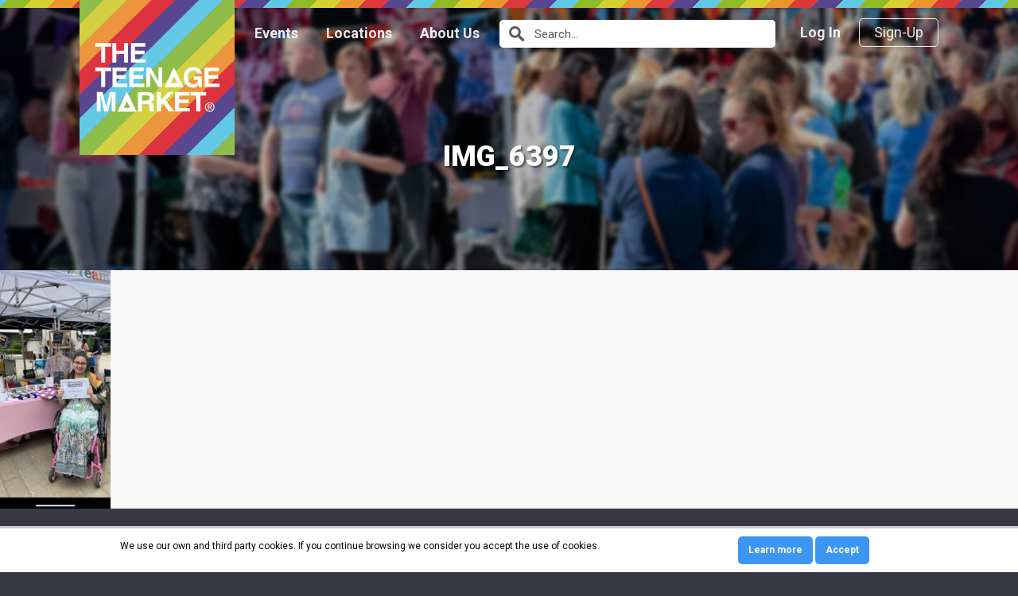

--- FILE ---
content_type: text/html; charset=UTF-8
request_url: https://theteenagemarket.co.uk/traders/craft-by-yasmin/img_6397/
body_size: 7676
content:
<!DOCTYPE html>
<html lang="en">
	<head>
		<title>IMG_6397 - The Teenage Market</title>
		<!-- meta -->
		<meta charset="utf-8" />
		<meta name="viewport" content="width=device-width, initial-scale=1.0, maximum-scale=2.0" />
		<link rel="profile" href="http://gmpg.org/xfn/11" />
		<!-- css -->
		<link href='https://fonts.googleapis.com/css?family=Roboto:400,900,700' rel='stylesheet' type='text/css'>
		<link rel="stylesheet" href="/wp-content/themes/tm/style.css?v=1.1" />
		<link rel='shortcut icon' href='/wp-content/themes/tm/favicon.ico' type='image/x-icon'/ >
		<!-- header scripts -->
		<script type="text/javascript" src="/wp-content/themes/tm/scripts/jquery-2.2.0.min.js"></script>
		<link rel="stylesheet" href="/wp-content/themes/tm/scripts/fancybox/jquery.fancybox.css?v=2.1.5" type="text/css" media="screen" />
		<meta name='robots' content='index, follow, max-image-preview:large, max-snippet:-1, max-video-preview:-1' />

	<!-- This site is optimized with the Yoast SEO plugin v26.8 - https://yoast.com/product/yoast-seo-wordpress/ -->
	<link rel="canonical" href="https://theteenagemarket.co.uk/traders/craft-by-yasmin/img_6397/" />
	<meta property="og:locale" content="en_US" />
	<meta property="og:type" content="article" />
	<meta property="og:title" content="IMG_6397 - The Teenage Market" />
	<meta property="og:url" content="https://theteenagemarket.co.uk/traders/craft-by-yasmin/img_6397/" />
	<meta property="og:site_name" content="The Teenage Market" />
	<meta property="og:image" content="https://theteenagemarket.co.uk/traders/craft-by-yasmin/img_6397" />
	<meta property="og:image:width" content="1" />
	<meta property="og:image:height" content="1" />
	<meta property="og:image:type" content="image/jpeg" />
	<meta name="twitter:card" content="summary_large_image" />
	<script type="application/ld+json" class="yoast-schema-graph">{"@context":"https://schema.org","@graph":[{"@type":"WebPage","@id":"https://theteenagemarket.co.uk/traders/craft-by-yasmin/img_6397/","url":"https://theteenagemarket.co.uk/traders/craft-by-yasmin/img_6397/","name":"IMG_6397 - The Teenage Market","isPartOf":{"@id":"https://theteenagemarket.co.uk/#website"},"primaryImageOfPage":{"@id":"https://theteenagemarket.co.uk/traders/craft-by-yasmin/img_6397/#primaryimage"},"image":{"@id":"https://theteenagemarket.co.uk/traders/craft-by-yasmin/img_6397/#primaryimage"},"thumbnailUrl":"https://theteenagemarket.co.uk/wp-content/uploads/2023/08/IMG_6397.jpg","datePublished":"2023-09-17T20:48:07+00:00","breadcrumb":{"@id":"https://theteenagemarket.co.uk/traders/craft-by-yasmin/img_6397/#breadcrumb"},"inLanguage":"en-US","potentialAction":[{"@type":"ReadAction","target":["https://theteenagemarket.co.uk/traders/craft-by-yasmin/img_6397/"]}]},{"@type":"ImageObject","inLanguage":"en-US","@id":"https://theteenagemarket.co.uk/traders/craft-by-yasmin/img_6397/#primaryimage","url":"https://theteenagemarket.co.uk/wp-content/uploads/2023/08/IMG_6397.jpg","contentUrl":"https://theteenagemarket.co.uk/wp-content/uploads/2023/08/IMG_6397.jpg","width":1170,"height":2532},{"@type":"BreadcrumbList","@id":"https://theteenagemarket.co.uk/traders/craft-by-yasmin/img_6397/#breadcrumb","itemListElement":[{"@type":"ListItem","position":1,"name":"Home","item":"https://theteenagemarket.co.uk/"},{"@type":"ListItem","position":2,"name":"Craft By Yasmin","item":"https://theteenagemarket.co.uk/traders/craft-by-yasmin/"},{"@type":"ListItem","position":3,"name":"IMG_6397"}]},{"@type":"WebSite","@id":"https://theteenagemarket.co.uk/#website","url":"https://theteenagemarket.co.uk/","name":"The Teenage Market","description":"Giving young people a free platform to showcase their creative talents","publisher":{"@id":"https://theteenagemarket.co.uk/#organization"},"potentialAction":[{"@type":"SearchAction","target":{"@type":"EntryPoint","urlTemplate":"https://theteenagemarket.co.uk/?s={search_term_string}"},"query-input":{"@type":"PropertyValueSpecification","valueRequired":true,"valueName":"search_term_string"}}],"inLanguage":"en-US"},{"@type":"Organization","@id":"https://theteenagemarket.co.uk/#organization","name":"The Teenage Market","url":"https://theteenagemarket.co.uk/","logo":{"@type":"ImageObject","inLanguage":"en-US","@id":"https://theteenagemarket.co.uk/#/schema/logo/image/","url":"https://theteenagemarket.co.uk/wp-content/uploads/2016/07/teenage-market-logo.png","contentUrl":"https://theteenagemarket.co.uk/wp-content/uploads/2016/07/teenage-market-logo.png","width":195,"height":195,"caption":"The Teenage Market"},"image":{"@id":"https://theteenagemarket.co.uk/#/schema/logo/image/"}}]}</script>
	<!-- / Yoast SEO plugin. -->


<link rel="alternate" type="application/rss+xml" title="The Teenage Market &raquo; IMG_6397 Comments Feed" href="https://theteenagemarket.co.uk/traders/craft-by-yasmin/img_6397/feed/" />
<link rel="alternate" title="oEmbed (JSON)" type="application/json+oembed" href="https://theteenagemarket.co.uk/wp-json/oembed/1.0/embed?url=https%3A%2F%2Ftheteenagemarket.co.uk%2Ftraders%2Fcraft-by-yasmin%2Fimg_6397%2F" />
<link rel="alternate" title="oEmbed (XML)" type="text/xml+oembed" href="https://theteenagemarket.co.uk/wp-json/oembed/1.0/embed?url=https%3A%2F%2Ftheteenagemarket.co.uk%2Ftraders%2Fcraft-by-yasmin%2Fimg_6397%2F&#038;format=xml" />
<style id='wp-img-auto-sizes-contain-inline-css' type='text/css'>
img:is([sizes=auto i],[sizes^="auto," i]){contain-intrinsic-size:3000px 1500px}
/*# sourceURL=wp-img-auto-sizes-contain-inline-css */
</style>
<style id='wp-block-library-inline-css' type='text/css'>
:root{--wp-block-synced-color:#7a00df;--wp-block-synced-color--rgb:122,0,223;--wp-bound-block-color:var(--wp-block-synced-color);--wp-editor-canvas-background:#ddd;--wp-admin-theme-color:#007cba;--wp-admin-theme-color--rgb:0,124,186;--wp-admin-theme-color-darker-10:#006ba1;--wp-admin-theme-color-darker-10--rgb:0,107,160.5;--wp-admin-theme-color-darker-20:#005a87;--wp-admin-theme-color-darker-20--rgb:0,90,135;--wp-admin-border-width-focus:2px}@media (min-resolution:192dpi){:root{--wp-admin-border-width-focus:1.5px}}.wp-element-button{cursor:pointer}:root .has-very-light-gray-background-color{background-color:#eee}:root .has-very-dark-gray-background-color{background-color:#313131}:root .has-very-light-gray-color{color:#eee}:root .has-very-dark-gray-color{color:#313131}:root .has-vivid-green-cyan-to-vivid-cyan-blue-gradient-background{background:linear-gradient(135deg,#00d084,#0693e3)}:root .has-purple-crush-gradient-background{background:linear-gradient(135deg,#34e2e4,#4721fb 50%,#ab1dfe)}:root .has-hazy-dawn-gradient-background{background:linear-gradient(135deg,#faaca8,#dad0ec)}:root .has-subdued-olive-gradient-background{background:linear-gradient(135deg,#fafae1,#67a671)}:root .has-atomic-cream-gradient-background{background:linear-gradient(135deg,#fdd79a,#004a59)}:root .has-nightshade-gradient-background{background:linear-gradient(135deg,#330968,#31cdcf)}:root .has-midnight-gradient-background{background:linear-gradient(135deg,#020381,#2874fc)}:root{--wp--preset--font-size--normal:16px;--wp--preset--font-size--huge:42px}.has-regular-font-size{font-size:1em}.has-larger-font-size{font-size:2.625em}.has-normal-font-size{font-size:var(--wp--preset--font-size--normal)}.has-huge-font-size{font-size:var(--wp--preset--font-size--huge)}.has-text-align-center{text-align:center}.has-text-align-left{text-align:left}.has-text-align-right{text-align:right}.has-fit-text{white-space:nowrap!important}#end-resizable-editor-section{display:none}.aligncenter{clear:both}.items-justified-left{justify-content:flex-start}.items-justified-center{justify-content:center}.items-justified-right{justify-content:flex-end}.items-justified-space-between{justify-content:space-between}.screen-reader-text{border:0;clip-path:inset(50%);height:1px;margin:-1px;overflow:hidden;padding:0;position:absolute;width:1px;word-wrap:normal!important}.screen-reader-text:focus{background-color:#ddd;clip-path:none;color:#444;display:block;font-size:1em;height:auto;left:5px;line-height:normal;padding:15px 23px 14px;text-decoration:none;top:5px;width:auto;z-index:100000}html :where(.has-border-color){border-style:solid}html :where([style*=border-top-color]){border-top-style:solid}html :where([style*=border-right-color]){border-right-style:solid}html :where([style*=border-bottom-color]){border-bottom-style:solid}html :where([style*=border-left-color]){border-left-style:solid}html :where([style*=border-width]){border-style:solid}html :where([style*=border-top-width]){border-top-style:solid}html :where([style*=border-right-width]){border-right-style:solid}html :where([style*=border-bottom-width]){border-bottom-style:solid}html :where([style*=border-left-width]){border-left-style:solid}html :where(img[class*=wp-image-]){height:auto;max-width:100%}:where(figure){margin:0 0 1em}html :where(.is-position-sticky){--wp-admin--admin-bar--position-offset:var(--wp-admin--admin-bar--height,0px)}@media screen and (max-width:600px){html :where(.is-position-sticky){--wp-admin--admin-bar--position-offset:0px}}

/*# sourceURL=wp-block-library-inline-css */
</style><style id='global-styles-inline-css' type='text/css'>
:root{--wp--preset--aspect-ratio--square: 1;--wp--preset--aspect-ratio--4-3: 4/3;--wp--preset--aspect-ratio--3-4: 3/4;--wp--preset--aspect-ratio--3-2: 3/2;--wp--preset--aspect-ratio--2-3: 2/3;--wp--preset--aspect-ratio--16-9: 16/9;--wp--preset--aspect-ratio--9-16: 9/16;--wp--preset--color--black: #000000;--wp--preset--color--cyan-bluish-gray: #abb8c3;--wp--preset--color--white: #ffffff;--wp--preset--color--pale-pink: #f78da7;--wp--preset--color--vivid-red: #cf2e2e;--wp--preset--color--luminous-vivid-orange: #ff6900;--wp--preset--color--luminous-vivid-amber: #fcb900;--wp--preset--color--light-green-cyan: #7bdcb5;--wp--preset--color--vivid-green-cyan: #00d084;--wp--preset--color--pale-cyan-blue: #8ed1fc;--wp--preset--color--vivid-cyan-blue: #0693e3;--wp--preset--color--vivid-purple: #9b51e0;--wp--preset--gradient--vivid-cyan-blue-to-vivid-purple: linear-gradient(135deg,rgb(6,147,227) 0%,rgb(155,81,224) 100%);--wp--preset--gradient--light-green-cyan-to-vivid-green-cyan: linear-gradient(135deg,rgb(122,220,180) 0%,rgb(0,208,130) 100%);--wp--preset--gradient--luminous-vivid-amber-to-luminous-vivid-orange: linear-gradient(135deg,rgb(252,185,0) 0%,rgb(255,105,0) 100%);--wp--preset--gradient--luminous-vivid-orange-to-vivid-red: linear-gradient(135deg,rgb(255,105,0) 0%,rgb(207,46,46) 100%);--wp--preset--gradient--very-light-gray-to-cyan-bluish-gray: linear-gradient(135deg,rgb(238,238,238) 0%,rgb(169,184,195) 100%);--wp--preset--gradient--cool-to-warm-spectrum: linear-gradient(135deg,rgb(74,234,220) 0%,rgb(151,120,209) 20%,rgb(207,42,186) 40%,rgb(238,44,130) 60%,rgb(251,105,98) 80%,rgb(254,248,76) 100%);--wp--preset--gradient--blush-light-purple: linear-gradient(135deg,rgb(255,206,236) 0%,rgb(152,150,240) 100%);--wp--preset--gradient--blush-bordeaux: linear-gradient(135deg,rgb(254,205,165) 0%,rgb(254,45,45) 50%,rgb(107,0,62) 100%);--wp--preset--gradient--luminous-dusk: linear-gradient(135deg,rgb(255,203,112) 0%,rgb(199,81,192) 50%,rgb(65,88,208) 100%);--wp--preset--gradient--pale-ocean: linear-gradient(135deg,rgb(255,245,203) 0%,rgb(182,227,212) 50%,rgb(51,167,181) 100%);--wp--preset--gradient--electric-grass: linear-gradient(135deg,rgb(202,248,128) 0%,rgb(113,206,126) 100%);--wp--preset--gradient--midnight: linear-gradient(135deg,rgb(2,3,129) 0%,rgb(40,116,252) 100%);--wp--preset--font-size--small: 13px;--wp--preset--font-size--medium: 20px;--wp--preset--font-size--large: 36px;--wp--preset--font-size--x-large: 42px;--wp--preset--spacing--20: 0.44rem;--wp--preset--spacing--30: 0.67rem;--wp--preset--spacing--40: 1rem;--wp--preset--spacing--50: 1.5rem;--wp--preset--spacing--60: 2.25rem;--wp--preset--spacing--70: 3.38rem;--wp--preset--spacing--80: 5.06rem;--wp--preset--shadow--natural: 6px 6px 9px rgba(0, 0, 0, 0.2);--wp--preset--shadow--deep: 12px 12px 50px rgba(0, 0, 0, 0.4);--wp--preset--shadow--sharp: 6px 6px 0px rgba(0, 0, 0, 0.2);--wp--preset--shadow--outlined: 6px 6px 0px -3px rgb(255, 255, 255), 6px 6px rgb(0, 0, 0);--wp--preset--shadow--crisp: 6px 6px 0px rgb(0, 0, 0);}:where(.is-layout-flex){gap: 0.5em;}:where(.is-layout-grid){gap: 0.5em;}body .is-layout-flex{display: flex;}.is-layout-flex{flex-wrap: wrap;align-items: center;}.is-layout-flex > :is(*, div){margin: 0;}body .is-layout-grid{display: grid;}.is-layout-grid > :is(*, div){margin: 0;}:where(.wp-block-columns.is-layout-flex){gap: 2em;}:where(.wp-block-columns.is-layout-grid){gap: 2em;}:where(.wp-block-post-template.is-layout-flex){gap: 1.25em;}:where(.wp-block-post-template.is-layout-grid){gap: 1.25em;}.has-black-color{color: var(--wp--preset--color--black) !important;}.has-cyan-bluish-gray-color{color: var(--wp--preset--color--cyan-bluish-gray) !important;}.has-white-color{color: var(--wp--preset--color--white) !important;}.has-pale-pink-color{color: var(--wp--preset--color--pale-pink) !important;}.has-vivid-red-color{color: var(--wp--preset--color--vivid-red) !important;}.has-luminous-vivid-orange-color{color: var(--wp--preset--color--luminous-vivid-orange) !important;}.has-luminous-vivid-amber-color{color: var(--wp--preset--color--luminous-vivid-amber) !important;}.has-light-green-cyan-color{color: var(--wp--preset--color--light-green-cyan) !important;}.has-vivid-green-cyan-color{color: var(--wp--preset--color--vivid-green-cyan) !important;}.has-pale-cyan-blue-color{color: var(--wp--preset--color--pale-cyan-blue) !important;}.has-vivid-cyan-blue-color{color: var(--wp--preset--color--vivid-cyan-blue) !important;}.has-vivid-purple-color{color: var(--wp--preset--color--vivid-purple) !important;}.has-black-background-color{background-color: var(--wp--preset--color--black) !important;}.has-cyan-bluish-gray-background-color{background-color: var(--wp--preset--color--cyan-bluish-gray) !important;}.has-white-background-color{background-color: var(--wp--preset--color--white) !important;}.has-pale-pink-background-color{background-color: var(--wp--preset--color--pale-pink) !important;}.has-vivid-red-background-color{background-color: var(--wp--preset--color--vivid-red) !important;}.has-luminous-vivid-orange-background-color{background-color: var(--wp--preset--color--luminous-vivid-orange) !important;}.has-luminous-vivid-amber-background-color{background-color: var(--wp--preset--color--luminous-vivid-amber) !important;}.has-light-green-cyan-background-color{background-color: var(--wp--preset--color--light-green-cyan) !important;}.has-vivid-green-cyan-background-color{background-color: var(--wp--preset--color--vivid-green-cyan) !important;}.has-pale-cyan-blue-background-color{background-color: var(--wp--preset--color--pale-cyan-blue) !important;}.has-vivid-cyan-blue-background-color{background-color: var(--wp--preset--color--vivid-cyan-blue) !important;}.has-vivid-purple-background-color{background-color: var(--wp--preset--color--vivid-purple) !important;}.has-black-border-color{border-color: var(--wp--preset--color--black) !important;}.has-cyan-bluish-gray-border-color{border-color: var(--wp--preset--color--cyan-bluish-gray) !important;}.has-white-border-color{border-color: var(--wp--preset--color--white) !important;}.has-pale-pink-border-color{border-color: var(--wp--preset--color--pale-pink) !important;}.has-vivid-red-border-color{border-color: var(--wp--preset--color--vivid-red) !important;}.has-luminous-vivid-orange-border-color{border-color: var(--wp--preset--color--luminous-vivid-orange) !important;}.has-luminous-vivid-amber-border-color{border-color: var(--wp--preset--color--luminous-vivid-amber) !important;}.has-light-green-cyan-border-color{border-color: var(--wp--preset--color--light-green-cyan) !important;}.has-vivid-green-cyan-border-color{border-color: var(--wp--preset--color--vivid-green-cyan) !important;}.has-pale-cyan-blue-border-color{border-color: var(--wp--preset--color--pale-cyan-blue) !important;}.has-vivid-cyan-blue-border-color{border-color: var(--wp--preset--color--vivid-cyan-blue) !important;}.has-vivid-purple-border-color{border-color: var(--wp--preset--color--vivid-purple) !important;}.has-vivid-cyan-blue-to-vivid-purple-gradient-background{background: var(--wp--preset--gradient--vivid-cyan-blue-to-vivid-purple) !important;}.has-light-green-cyan-to-vivid-green-cyan-gradient-background{background: var(--wp--preset--gradient--light-green-cyan-to-vivid-green-cyan) !important;}.has-luminous-vivid-amber-to-luminous-vivid-orange-gradient-background{background: var(--wp--preset--gradient--luminous-vivid-amber-to-luminous-vivid-orange) !important;}.has-luminous-vivid-orange-to-vivid-red-gradient-background{background: var(--wp--preset--gradient--luminous-vivid-orange-to-vivid-red) !important;}.has-very-light-gray-to-cyan-bluish-gray-gradient-background{background: var(--wp--preset--gradient--very-light-gray-to-cyan-bluish-gray) !important;}.has-cool-to-warm-spectrum-gradient-background{background: var(--wp--preset--gradient--cool-to-warm-spectrum) !important;}.has-blush-light-purple-gradient-background{background: var(--wp--preset--gradient--blush-light-purple) !important;}.has-blush-bordeaux-gradient-background{background: var(--wp--preset--gradient--blush-bordeaux) !important;}.has-luminous-dusk-gradient-background{background: var(--wp--preset--gradient--luminous-dusk) !important;}.has-pale-ocean-gradient-background{background: var(--wp--preset--gradient--pale-ocean) !important;}.has-electric-grass-gradient-background{background: var(--wp--preset--gradient--electric-grass) !important;}.has-midnight-gradient-background{background: var(--wp--preset--gradient--midnight) !important;}.has-small-font-size{font-size: var(--wp--preset--font-size--small) !important;}.has-medium-font-size{font-size: var(--wp--preset--font-size--medium) !important;}.has-large-font-size{font-size: var(--wp--preset--font-size--large) !important;}.has-x-large-font-size{font-size: var(--wp--preset--font-size--x-large) !important;}
/*# sourceURL=global-styles-inline-css */
</style>

<style id='classic-theme-styles-inline-css' type='text/css'>
/*! This file is auto-generated */
.wp-block-button__link{color:#fff;background-color:#32373c;border-radius:9999px;box-shadow:none;text-decoration:none;padding:calc(.667em + 2px) calc(1.333em + 2px);font-size:1.125em}.wp-block-file__button{background:#32373c;color:#fff;text-decoration:none}
/*# sourceURL=/wp-includes/css/classic-themes.min.css */
</style>
<link rel='stylesheet' id='scnb-cookiebar-css-css' href='https://theteenagemarket.co.uk/wp-content/plugins/simple-cookie-notification-bar/assets/css/style.min.css?ver=1.5' type='text/css' media='all' />
<script type="text/javascript" src="https://theteenagemarket.co.uk/wp/wp-includes/js/jquery/jquery.min.js?ver=3.7.1" id="jquery-core-js"></script>
<script type="text/javascript" src="https://theteenagemarket.co.uk/wp/wp-includes/js/jquery/jquery-migrate.min.js?ver=3.4.1" id="jquery-migrate-js"></script>
<script type="text/javascript" id="scnb-cookiebar-js-js-extra">
/* <![CDATA[ */
var scnb_vars = {"domain_name":"theteenagemarket.co.uk"};
//# sourceURL=scnb-cookiebar-js-js-extra
/* ]]> */
</script>
<script type="text/javascript" src="https://theteenagemarket.co.uk/wp-content/plugins/simple-cookie-notification-bar/assets/js/script.js?ver=1.5" id="scnb-cookiebar-js-js"></script>
<script type="text/javascript" id="search-filter-plugin-build-js-extra">
/* <![CDATA[ */
var SF_LDATA = {"ajax_url":"https://theteenagemarket.co.uk/wp/wp-admin/admin-ajax.php","home_url":"https://theteenagemarket.co.uk/"};
//# sourceURL=search-filter-plugin-build-js-extra
/* ]]> */
</script>
<script type="text/javascript" src="https://theteenagemarket.co.uk/wp-content/plugins/search-filter-pro/public/assets/js/search-filter-build.min.js?ver=2.4.6" id="search-filter-plugin-build-js"></script>
<script type="text/javascript" src="https://theteenagemarket.co.uk/wp-content/plugins/search-filter-pro/public/assets/js/chosen.jquery.min.js?ver=2.4.6" id="search-filter-plugin-chosen-js"></script>
<link rel="https://api.w.org/" href="https://theteenagemarket.co.uk/wp-json/" /><link rel="alternate" title="JSON" type="application/json" href="https://theteenagemarket.co.uk/wp-json/wp/v2/media/21576" /><link rel="EditURI" type="application/rsd+xml" title="RSD" href="https://theteenagemarket.co.uk/wp/xmlrpc.php?rsd" />
<meta name="generator" content="WordPress 6.9" />
<link rel='shortlink' href='https://theteenagemarket.co.uk/?p=21576' />
				<script>
		  (function(i,s,o,g,r,a,m){i['GoogleAnalyticsObject']=r;i[r]=i[r]||function(){
		  (i[r].q=i[r].q||[]).push(arguments)},i[r].l=1*new Date();a=s.createElement(o),
		  m=s.getElementsByTagName(o)[0];a.async=1;a.src=g;m.parentNode.insertBefore(a,m)
		  })(window,document,'script','https://www.google-analytics.com/analytics.js','ga');
		  ga('create', 'UA-80954817-1', 'auto');
		  ga('send', 'pageview');
		</script>
			</head>
	<body class="attachment wp-singular attachment-template-default single single-attachment postid-21576 attachmentid-21576 attachment-jpeg wp-theme-tm">
		<!--[if lt IE 10]>
    	<div id="browserUpgrade"><p>Your Web Browser is outdated and no longer supported by some components within this site. As such, some pages may not display correctly. If you wish to upgrade your Browser to a recent version please <a href="http://browsehappy.com/" title="Upgrade your browser" target="_blank">click here</a>.</p></div>
    	<![endif]-->
		<header role="banner">
			<div class="container">
				<h1><a href="/" title="The Teenage Market">
					<img src="/wp-content/themes/tm/images/teenage-market-logo.svg" alt="The Teenage Market" width="195" height="195" loading="lazy"/>
				</a></h1>
				<a href="#menu" title="Menu" class="show-menu"><span class="icon-menu"></span><span class="screen-reader-text">Menu</span></a>
				<a href="#header-search-field" title="Search" class="show-search"><span class="icon-search"></span><span class="screen-reader-text">Search</span></a>
				<nav>
					<div class="hide-on-mobile">
						<ul id="menu">
							<li><a href="/events/" title="Events">Events</a></li>
							<li><a href="/locations/" title="Locations">Locations</a></li>
																					<li><a href="/about-us/" title="About Us">About Us</a></li>
													</ul>
						<div class="header-search">
	<form action="/events/" method="get">
		<label for="s">Your Location</label>
		<div>
			<a class="button" href="#header-search-field" title="Search for Events, Locations, Traders or Performers"><span class="icon-search" type="submit"></span><span class="screen-reader-text">Search</span></a>
			<input id="header-search-field" name="s" type="text" placeholder="Search..." autocomplete="off"/>
		</div>
		<div class="search-options off-screen">
			<span data-search-type="events"><span class="icon-calendar"></span>Search events</span>
			<span data-search-type="locations"><span class="icon-map-marker"></span>Search locations</span>
					</div>
		<button>Search</button>
		<span class="icon-cross"></span>
	</form>
</div>					</div>
										<div class="login-cta">
						<a href="#login" title="Log In" class="fancybox login">Log In</a>
						<a href="/sign-up/" title="Sign-Up" class="button">Sign-Up</a>
					</div>
									</nav>
							</div><!-- .container -->
		</header><div id="content" role="main">
	<div class="page-banner has-banner-photo">
	<div class="banner-content">
		<div>
			<h1>IMG_6397</h1>
					</div>
	</div>
	<div class="banner-photo">
				<picture>
			<source srcset="/wp-content/themes/tm/images/banner-placeholder-small.jpg" media="(max-width: 999px)">
			<img src="/wp-content/themes/tm/images/banner-placeholder-large.jpg" alt="" loading="lazy">
		</picture>
			</div>
</div><p class="attachment"><a href='https://theteenagemarket.co.uk/wp-content/uploads/2023/08/IMG_6397.jpg'><img decoding="async" width="139" height="300" src="https://theteenagemarket.co.uk/wp-content/uploads/2023/08/IMG_6397-139x300.jpg" class="attachment-medium size-medium" alt="" srcset="https://theteenagemarket.co.uk/wp-content/uploads/2023/08/IMG_6397-139x300.jpg 139w, https://theteenagemarket.co.uk/wp-content/uploads/2023/08/IMG_6397-473x1024.jpg 473w, https://theteenagemarket.co.uk/wp-content/uploads/2023/08/IMG_6397-768x1662.jpg 768w, https://theteenagemarket.co.uk/wp-content/uploads/2023/08/IMG_6397-710x1536.jpg 710w, https://theteenagemarket.co.uk/wp-content/uploads/2023/08/IMG_6397-946x2048.jpg 946w, https://theteenagemarket.co.uk/wp-content/uploads/2023/08/IMG_6397.jpg 1170w" sizes="(max-width: 139px) 100vw, 139px" /></a></p>
</div><!-- #main -->
		<div id="login" class="popup tml tml-login">
			<div class="inner">
				<h2>Login</h2>
				<form name="loginform" id="loginform" action="https://theteenagemarket.co.uk/login/" method="post"><p class="login-username">
				<label for="user_login">Username or Email Address</label>
				<input type="text" name="log" id="user_login" autocomplete="username" class="input" value="" size="20" />
			</p><p class="login-password">
				<label for="user_pass">Password</label>
				<input type="password" name="pwd" id="user_pass" autocomplete="current-password" spellcheck="false" class="input" value="" size="20" />
			</p><p class="login-remember"><label><input name="rememberme" type="checkbox" id="rememberme" value="forever" /> Remember Me</label></p><p class="login-submit">
				<input type="submit" name="wp-submit" id="wp-submit" class="button button-primary" value="Log In" />
				<input type="hidden" name="redirect_to" value="https://theteenagemarket.co.uk/traders/craft-by-yasmin/img_6397/" />
			</p></form>				<div class="support-links">
					<a href="https://theteenagemarket.co.uk/login/?action=lostpassword&redirect_to=https%3A%2F%2Ftheteenagemarket.co.uk%2Ftraders%2Fcraft-by-yasmin%2Fimg_6397%2F" title="Lost Password?" class="forgot-password-link">Lost Password?</a>
					<a href="/sign-up/" title="Sign-Up">Sign-Up</a>
				</div>
			</div><!-- .inner -->
		</div><!-- #cancel-application.popup -->
		<footer class="tertiary">
			<div class="container">
				<img src="/wp-content/themes/tm/images/teenage-market-logo.svg" alt="The Teenage Market" width="195" height="195" loading="lazy"/>
				<nav>
					<div class="menu"><ul id="menu-footer-navigation" class="menu"><li id="menu-item-8113" class="menu-item menu-item-type-post_type menu-item-object-page menu-item-home menu-item-8113"><a href="https://theteenagemarket.co.uk/">Home</a></li>
<li id="menu-item-8114" class="menu-item menu-item-type-custom menu-item-object-custom menu-item-8114"><a href="/events/">Events</a></li>
<li id="menu-item-8115" class="menu-item menu-item-type-custom menu-item-object-custom menu-item-8115"><a href="/locations/">Locations</a></li>
<li id="menu-item-8116" class="menu-item menu-item-type-post_type menu-item-object-page menu-item-8116"><a href="https://theteenagemarket.co.uk/about-us/">About Us</a></li>
<li id="menu-item-8117" class="menu-item menu-item-type-post_type menu-item-object-page menu-item-8117"><a href="https://theteenagemarket.co.uk/licence/">Licence Package</a></li>
<li id="menu-item-8118" class="menu-item menu-item-type-post_type menu-item-object-page menu-item-8118"><a href="https://theteenagemarket.co.uk/contact-us/">Contact Us</a></li>
</ul></div>					<ul class="secondary-footer-nav">
						<li><a href="/privacy-policy/" title="Privacy">Privacy</a></li>
						<li><a href="/terms-and-conditions/" title="Terms">Terms</a></li>
					</ul>
				</nav>
				<p>The Teenage Market&reg; is a registered trademark No. 3147768 <br/>Website proudly built in Stockport by <a href="http://pauljardine.co.uk/" title="Paul Jardine Web Design" target="blank">Paul Jardine Web Design</a>.</p>
				<p>&copy; The Teenage Market 2026.</p>
			</div>
		</footer>
		<!-- scripts -->
		<script type="text/javascript" src="/wp-content/themes/tm/scripts/modernizr.custom.91364.js"></script>
		<script type="text/javascript" src="/wp-content/themes/tm/scripts/bx-slider/jquery.bxslider.min.js"></script>
		<script type="text/javascript" src="/wp-content/themes/tm/scripts/fancybox/jquery.fancybox.pack.js?v=2.1.5"></script>
		<script type="text/javascript" src="/wp-content/themes/tm/scripts/tm-custom-scripts.js"></script>
		<script type="speculationrules">
{"prefetch":[{"source":"document","where":{"and":[{"href_matches":"/*"},{"not":{"href_matches":["/wp/wp-*.php","/wp/wp-admin/*","/wp-content/uploads/*","/wp-content/*","/wp-content/plugins/*","/wp-content/themes/tm/*","/*\\?(.+)"]}},{"not":{"selector_matches":"a[rel~=\"nofollow\"]"}},{"not":{"selector_matches":".no-prefetch, .no-prefetch a"}}]},"eagerness":"conservative"}]}
</script>

<style type="text/css" id="custom_scbn_style">#scnb-cookie-bar{background-color: #fff;color: #000;font-size: 12px;border-top: 3px solid #ccc;}.scnb-buttons a{background-color: #3d96f1;color: #fff;border: 2px solid 1;}.scnb-text{ text-align: center; } .scnb-text{ width: 70%; } .scnb-buttons{ width:  27%; margin-left: 3%; }</style>

<div id="scnb-cookie-bar">
		<div class="wrap">
			
			<div class="scnb-text">We use our own and third party cookies. If you continue browsing we consider you accept the use of cookies.</div>
			<div class="scnb-buttons">

												<a href="https://theteenagemarket.co.uk/privacy-policy/ " target="_blank" id="scnb-cookie-info">Learn more</a>
										<a href="javascript:void(0);" id="scnb-cookie-accept"><b>Accept</b></a>
			</div>
			
		</div>
</div>

<script type="text/javascript" src="https://theteenagemarket.co.uk/wp/wp-includes/js/jquery/ui/core.min.js?ver=1.13.3" id="jquery-ui-core-js"></script>
<script type="text/javascript" src="https://theteenagemarket.co.uk/wp/wp-includes/js/jquery/ui/datepicker.min.js?ver=1.13.3" id="jquery-ui-datepicker-js"></script>
<script type="text/javascript" id="jquery-ui-datepicker-js-after">
/* <![CDATA[ */
jQuery(function(jQuery){jQuery.datepicker.setDefaults({"closeText":"Close","currentText":"Today","monthNames":["January","February","March","April","May","June","July","August","September","October","November","December"],"monthNamesShort":["Jan","Feb","Mar","Apr","May","Jun","Jul","Aug","Sep","Oct","Nov","Dec"],"nextText":"Next","prevText":"Previous","dayNames":["Sunday","Monday","Tuesday","Wednesday","Thursday","Friday","Saturday"],"dayNamesShort":["Sun","Mon","Tue","Wed","Thu","Fri","Sat"],"dayNamesMin":["S","M","T","W","T","F","S"],"dateFormat":"MM d, yy","firstDay":1,"isRTL":false});});
//# sourceURL=jquery-ui-datepicker-js-after
/* ]]> */
</script>
	</body>
</html>

--- FILE ---
content_type: text/css
request_url: https://theteenagemarket.co.uk/wp-content/themes/tm/style.css?v=1.1
body_size: 15674
content:
@font-face{font-family:"icomoon";src:url("fonts/icomoon/icomoon.eot?7eoy8j");src:url("fonts/icomoon/icomoon.eot?7eoy8j#iefix") format("embedded-opentype"),url("fonts/icomoon/icomoon.ttf?7eoy8j") format("truetype"),url("fonts/icomoon/icomoon.woff?7eoy8j") format("woff"),url("fonts/icomoon/icomoon.svg?7eoy8j#icomoon") format("svg");font-weight:normal;font-style:normal}[class^=icon-],[class*=" icon-"]{font-family:"icomoon" !important;speak:none;font-style:normal;font-weight:normal;font-variant:normal;text-transform:none;line-height:1;-webkit-font-smoothing:antialiased;-moz-osx-font-smoothing:grayscale}.icon-alert:before{content:""}.icon-arrow-down:before{content:""}.icon-arrow-up:before{content:""}.icon-bag:before{content:""}.icon-cake:before{content:""}.icon-calendar:before{content:""}.icon-camera:before{content:""}.icon-cash:before{content:""}.icon-clock:before{content:""}.icon-control-panel:before{content:""}.icon-cross:before{content:""}.icon-download:before{content:""}.icon-edit:before{content:""}.icon-facebook:before{content:""}.icon-file:before{content:""}.icon-gallery:before{content:""}.icon-graph:before{content:""}.icon-instagram:before{content:""}.icon-map-marker:before{content:""}.icon-menu:before{content:""}.icon-mouse-cursor:before{content:""}.icon-newspaper:before{content:""}.icon-quote-close:before{content:""}.icon-quote-open:before{content:""}.icon-school:before{content:""}.icon-search:before{content:""}.icon-settings:before{content:""}.icon-share:before{content:""}.icon-speech-bubble:before{content:""}.icon-star:before{content:""}.icon-store:before{content:""}.icon-tick:before{content:""}.icon-triangle-left:before{content:""}.icon-triangle-right:before{content:""}.icon-twitter:before{content:""}.icon-user:before{content:""}.icon-website:before{content:""}.icon-youtube:before{content:""}.icon-envelope:before{content:""}.icon-link:before{content:""}.icon-loudspeaker:before{content:""}*{margin:0;padding:0}header,footer,section,nav,article,aside,svg{display:block}div,section,article,aside,nav,header,footer,ul,li,form,input,textarea,img,h1,.button{box-sizing:border-box;-moz-box-sizing:border-box}html{font-size:62.5%;overflow-y:scroll}body{font-family:"Roboto",sans-serif;font-size:1.9rem;font-weight:400;line-height:2.5rem;color:#5c5b5b;background:#383940;-webkit-font-smoothing:antialiased}h1,h2,h3{clear:both;color:#333;font-size:2rem;font-weight:700}h1{margin:0 0 10px 0;font-size:3.6rem;font-weight:900;line-height:4.5rem}h2{margin:0 0 10px 0;font-size:3.5rem;line-height:4.5rem;font-weight:900}h3{margin:0 0 20px 0;font-size:2.5rem;line-height:3rem}p{margin:0 0 30px 0;font-size:1.9rem;line-height:2.9rem}a{text-decoration:none;color:#3d96f1;font-weight:700}a img{border:none}ul,ol{padding:0 0 0 18px;margin:0 0 20px 0;clear:both}ul li,ol li{margin-bottom:10px;font-size:1.9rem;line-height:2.9rem}img,picture{display:block;max-width:100%;height:auto}select{-webkit-appearance:none;-moz-appearance:none;appearance:none}table{border-collapse:collapse;border-spacing:0;width:100%}textarea{resize:none}blockquote{position:relative;padding:20px 20px 20px 60px}blockquote:before{font-family:"icomoon" !important;speak:none;font-style:normal;font-weight:normal;font-variant:normal;text-transform:none;line-height:1;-webkit-font-smoothing:antialiased;-moz-osx-font-smoothing:grayscale;content:"";margin-right:10px;color:#efeeee;font-size:2.5rem;position:absolute;top:20px;left:20px}blockquote p{font-size:2.8rem;line-height:3.8rem}blockquote p:after{font-family:"icomoon" !important;speak:none;font-style:normal;font-weight:normal;font-variant:normal;text-transform:none;line-height:1;-webkit-font-smoothing:antialiased;-moz-osx-font-smoothing:grayscale;content:"";margin-left:10px;color:#efeeee;font-size:2.5rem;vertical-align:top}br.clear{display:block;clear:both}iframe{width:100%}input:invalid,input:-moz-ui-invalid{border:0;outline:none;box-shadow:none}.container,div#browserUpgrade p{padding:10px;clear:both;margin:0 auto;width:100%;max-width:1100px;position:relative}.container:after,div#browserUpgrade p:after{visibility:hidden;display:block;font-size:0;content:" ";clear:both;height:0}.screen-reader-text,.ui-datepicker-prev span,.ui-datepicker-next span{position:absolute;top:-9999px;left:-9999px}.button,input[type=submit],button{display:inline-block;padding:9px 18px;border-radius:5px;line-height:2.4rem;-webkit-appearance:none;font-family:"Roboto",sans-serif;font-size:1.6rem;font-weight:400;cursor:pointer;background:rgba(0,0,0,0);color:#5c5b5b;border:solid 1px #5c5b5b;text-align:center}.button:hover,input[type=submit]:hover,button:hover{background:#333;color:#fff}.button [class^=icon-],.button [class*=" icon-"],input[type=submit] [class^=icon-],input[type=submit] [class*=" icon-"],button [class^=icon-],button [class*=" icon-"]{display:inline-block;margin:0 7px;font-size:1.5rem;vertical-align:middle}.button .loading-graphic,input[type=submit] .loading-graphic,button .loading-graphic{vertical-align:middle;margin-right:5px;display:none}.button .loading-graphic.visible,input[type=submit] .loading-graphic.visible,button .loading-graphic.visible{display:inline-block}.button.disabled,input[type=submit].disabled,button.disabled{border-color:#5c5b5b !important;background-color:rgba(0,0,0,0) !important;color:#5c5b5b !important}.button.disabled:hover,input[type=submit].disabled:hover,button.disabled:hover{background-color:rgba(0,0,0,0) !important}.button.action{border-color:#3d96f1;color:#3d96f1}.button.action:hover{background:#3d96f1}.button.trader{border-color:#d92534;color:#d92534}.button.trader:hover{background:#d92534}.button.performer{border-color:#5a3e89;color:#5a3e89}.button.performer:hover{background:#5a3e89}.button.organiser{border-color:#096;color:#096}.button.organiser:hover{background:#096}.button.white{border-color:#fff;color:#fff}.button.white:hover{background:#fff;color:#5c5b5b}.button:hover{color:#fff}.button.add{border:dashed 1px #5c5b5b;display:block;margin-bottom:20px;background:rgba(0,0,0,0);border-radius:5px;padding:30px 20px;color:#5c5b5b !important}.button.edit{background:#5c5b5b;color:#fff}.columns{overflow:hidden}@media screen and (min-width: 700px){.columns.halves .column{float:left;width:50%}.columns.halves .column:nth-child(2n+1){clear:both}}@media screen and (min-width: 600px){.columns.thirds .column{float:left;margin-left:10px}}@media screen and (min-width: 600px)and (max-width: 899px){.columns.thirds .column{width:50%;width:calc(50% - 5px)}.columns.thirds .column:nth-child(2n+1){clear:both;margin-left:0px}}@media screen and (min-width: 900px){.columns.thirds .column{width:33.33%;width:calc(33.33% - 7px)}.columns.thirds .column:nth-child(3n+1){clear:both;margin-left:0px}}@media screen and (min-width: 500px){.columns.quarters .column{float:left}}@media screen and (min-width: 500px)and (max-width: 749px){.columns.quarters .column{width:50%}.columns.quarters .column:nth-child(2n+1){clear:both}}@media screen and (min-width: 750px)and (max-width: 899px){.columns.quarters .column{width:33.33%}.columns.quarters .column:nth-child(3n+1){clear:both}}@media screen and (min-width: 900px){.columns.quarters .column{width:25%}.columns.quarters .column:nth-child(3n+1){clear:both}}form input[type=text],form input[type=password],form input[type=email],form select,form textarea{box-sizing:border-box;border:solid 1px #e5e4e4;background:#fff;color:#5c5b5b;padding:6px 18px;outline:none;font-family:"Roboto",sans-serif;font-size:1.6rem;font-weight:400;line-height:2.4rem}form select{background:#fff url(images/arrow-down.svg) no-repeat;background-size:10px 10px;background-position:center right 10px}.primary{background-color:#fff}.secondary{background-color:#faf9f9}.tertiary{background-color:#383940;color:#cccdce}.tertiary h2,.tertiary p{color:#bab9b9}.highlight{background:#fff;border:solid 1px #e5e4e4}.highlight>h2,.highlight>h3{padding:15px 20px;border-bottom:solid 1px #e5e4e4;background:#faf9f9;margin-bottom:0;text-align:center;font-weight:400;font-size:1.6rem;line-height:2rem;color:#5c5b5b;text-transform:capitalize}.highlight .inner{padding:20px}.highlight p,.highlight li{font-size:1.6rem;line-height:2.8rem}.highlight p span:first-of-type,.highlight li span:first-of-type{font-size:1.9rem}.pattern-overlay{opacity:.3}header[role=banner]{background:url(images/stripes.png) repeat-x;position:relative;z-index:10}header[role=banner] .container,header[role=banner] div#browserUpgrade p,div#browserUpgrade header[role=banner] p{overflow:visible;padding:0;padding-top:10px}header[role=banner] h1{width:75px;position:absolute;z-index:10;top:0;left:0px;margin-bottom:0}header[role=banner] a.show-menu,header[role=banner] a.show-search{position:absolute;top:25px;z-index:10;color:#fff;font-weight:400}header[role=banner] a.show-menu{right:10px}header[role=banner] a.show-search{right:42px}header[role=banner] nav ul{padding-left:0;list-style:none;margin-bottom:0;text-align:center}header[role=banner] nav ul li{padding:10px 15px;margin-bottom:0}header[role=banner] nav div.login-cta{padding:8px 10px 7px;text-align:center}header[role=banner] nav div.login-cta a{margin-left:20px}header[role=banner] nav div.login-cta a.button{margin-left:10px;color:rgba(255,255,255,.9);padding:5px 10px;border-radius:5px;border-color:rgba(255,255,255,.9)}header[role=banner] nav div.login-cta a.button:hover{color:#fff;border-color:#fff;background:rgba(0,0,0,0)}@media screen and (min-width: 450px){header[role=banner] nav div.login-cta a.button{margin-left:18px;padding:5px 18px}}header[role=banner] nav a{color:rgba(255,255,255,.9)}header[role=banner] nav a:hover{color:#fff}header[role=banner] .user-actions{position:absolute;top:17px;right:75px;text-align:right}header[role=banner] .user-actions>a{color:#fff;display:block}header[role=banner] .user-actions>a img{border-radius:10px;border:solid 2px #fff;display:inline-block;width:40px;vertical-align:middle;margin-left:10px}header[role=banner] .user-actions .sub-nav{position:relative;margin-top:20px;display:inline-block;min-width:190px}header[role=banner] .user-actions .sub-nav:not(.active){position:absolute;left:-9999px}header[role=banner] .user-actions .sub-nav:before{content:"";width:20px;height:20px;background:#fff;display:block;-webkit-transform:translatex(-50%) rotate(45deg);transform:translatex(-50%) rotate(45deg);position:absolute;top:-10px;right:10px;z-index:1}header[role=banner] .user-actions .sub-nav strong,header[role=banner] .user-actions .sub-nav li{font-size:1.5rem;line-height:2rem;text-align:left}header[role=banner] .user-actions .sub-nav strong a,header[role=banner] .user-actions .sub-nav li a{font-weight:400}@media screen and (max-width: 1099px){header[role=banner]{background-position:left -5px}header[role=banner] h1{padding-left:10px}header[role=banner] .container,header[role=banner] div#browserUpgrade p,div#browserUpgrade header[role=banner] p{background-position:left 0px}header[role=banner] nav div.hide-on-mobile{background:#383940}header[role=banner] .user-actions>a span{position:absolute;left:-9999px}header[role=banner] div.header-search{position:relative}header[role=banner] div.header-search form{max-width:100% !important}header[role=banner] div.header-search form input,header[role=banner] div.header-search form a{height:45px}header[role=banner] div.header-search form a span.icon-search{margin-top:2px}header[role=banner] div.header-search span.icon-cross{position:absolute;top:15px;right:15px;cursor:pointer}}@media screen and (min-width: 500px){header[role=banner] h1{width:100px}header[role=banner] a.show-menu span{font-size:2.5rem}header[role=banner] a.show-search{right:50px;font-size:2.5rem}header[role=banner] .user-actions{right:87px}}@media screen and (min-width: 1100px){header[role=banner]{height:75px}header[role=banner] h1{width:195px;left:10px}header[role=banner] a.show-menu,header[role=banner] a.show-search,header[role=banner] span.icon-cross{display:none !important}header[role=banner] .container,header[role=banner] div#browserUpgrade p,div#browserUpgrade header[role=banner] p{padding-left:215px;padding-top:10px}header[role=banner] .header-search{display:block !important}header[role=banner] nav{display:inline-block !important;width:100%;padding-right:215px}header[role=banner] nav .hide-on-mobile{display:-webkit-box;display:-webkit-flex;display:flex}header[role=banner] nav .hide-on-mobile .header-search{-webkit-box-flex:1;-webkit-flex:1;flex:1}header[role=banner] nav a{font-size:1.8rem}header[role=banner] nav ul{display:block !important;float:left;padding-top:7px;margin-right:10px}header[role=banner] nav ul li{display:inline-block}header[role=banner] nav>div.login-cta{position:absolute;top:15px;right:0}header[role=banner] .user-actions{right:0;top:25px}header[role=banner] .user-actions>a{margin-right:10px}}header .hide-on-mobile ul#menu,header .hide-on-mobile .header-search{display:none}div#browserUpgrade{background:red;color:#fff;padding:10px;text-align:center;margin-top:-20px}div#browserUpgrade p a{color:#000}div.header-search{padding:10px 20px}div.header-search form{margin:0 auto;position:relative}div.header-search form>div:first-of-type{display:-webkit-box;display:-webkit-flex;display:flex}div.header-search form label{position:absolute;left:-9999px}div.header-search form input{border:none}div.header-search form div.search-options{border:solid 1px #e5e4e4;border-radius:0 0 15px 15px;overflow:hidden;position:absolute;width:100%}div.header-search form div.search-options>span{display:block;background:#fff;padding:6px 18px;border-bottom:solid 1px #e5e4e4;font-size:1.5rem}div.header-search form div.search-options>span:last-of-type{border-bottom:none}div.header-search form div.search-options>span:hover,div.header-search form div.search-options>span.active{background:#faf9f9;cursor:pointer}div.header-search form div.search-options>span>span{display:inline-block;width:20px;margin-right:5px}div.header-search form div.search-options.off-screen{position:absolute;left:-9999px}div.header-search form input[type=text]{width:100%;border-radius:0 5px 5px 0;min-width:85px;height:35px;font-size:1.5rem;padding:5px 5px;-webkit-box-flex:1;-webkit-flex:1;flex:1;background:#fff;outline:none}div.header-search form a{border-radius:5px 0 0 5px;border:none;color:#5c5b5b;background:#fff;padding:5px 0 5px 5px;height:35px}div.header-search form a span.icon-search{font-size:2rem;vertical-align:middle;margin-top:-3px}div.header-search form a:hover{background:#faf9f9;color:#5c5b5b}div.header-search form .active input[type=text]{border-radius:0 5px 0px 0}div.header-search form .active a{border-radius:5px 0 0 0px}div.header-search form button{position:absolute;left:-9999px}div.header-search form:hover input,div.header-search form:hover a{background:#fff}@media screen and (min-width: 1100px){div.header-search{float:left;padding:15px 0 0}}.content{padding:20px}.no-banner{margin-top:55px !important;padding-top:20px}@media screen and (min-width: 1200px){.no-banner{margin-top:0 !important;padding-top:125px}}div#content{background:#faf9f9;margin-top:-70px}.contact-us .page-banner{margin-bottom:20px}.contact-us h2{font-size:3rem;line-height:3.6rem}.contact-us h3{font-size:2.1rem;line-height:2.9rem;margin-bottom:0}.contact-us p a{color:inherit;font-weight:400}.contact-us p a:hover{color:#3d96f1}.contact-us .gform_wrapper{margin:0}#iw-container .iw-title{font-family:"Open Sans Condensed",sans-serif;font-size:22px;font-weight:400;padding:10px;background-color:red;color:#fff;margin:1px;border-radius:2px 2px 0 0}.gm-style-iw{width:150px !important;top:15px !important;left:0 !important;background-color:#fff;box-shadow:none;border:1px solid #fff;border-radius:5px;pointer-events:all}.map{margin-top:0 !important}.map #map{min-height:500px}.map .filters-wrapper{background:url(images/stripes.png) repeat-x #383940;padding:40px 20px}.map .filters-wrapper h1,.map .filters-wrapper h2,.map .filters-wrapper p,.map .filters-wrapper label{color:#fff}.map .filters-wrapper p{font-size:1.6rem;line-height:2.1rem}.map .filters-wrapper h2.map-filter-toggle{cursor:pointer}.map .filters-wrapper h2.map-filter-toggle span{float:right;display:inline-block;-webkit-transition:transform .5s;transition:transform .5s}.map .filters-wrapper h2.map-filter-toggle.open span{-webkit-transform:rotate(90deg);transform:rotate(90deg)}.map .filters-wrapper #filters>div{margin-bottom:20px}.map .filters-wrapper input[type=text]{width:100%;border-radius:5px;background-image:url(images/map/magnifying-glass.jpg);background-repeat:no-repeat;background-position:5px 5px;padding-left:40px}.map .filters-wrapper h1{font-size:2.5rem;line-height:3rem}.map .filters-wrapper h2{font-size:1.9rem;line-height:2.7rem;margin-bottom:5px}.map .filters-wrapper label{display:block;font-size:1.6rem}.map .map-popup{text-align:center;padding:5px}.map .map-popup img{width:100%;display:block;margin-bottom:5px}.map .map-popup strong{display:block;font-weight:700;font-size:1.6rem;line-height:2.1rem}.map .map-popup a{display:inline-block}@media screen and (max-width: 999px){.map{padding:0 10px;background:#383940 !important}.map #filters{display:none}}@media screen and (min-width: 1000px){.map{display:-webkit-box;display:-webkit-flex;display:flex;height:100%}.map .filters-wrapper{width:300px}.map .filters-wrapper h2.map-filter-toggle{position:absolute;left:-9999px}.map .filters-wrapper #filters{display:block !important}.map #map{-webkit-box-flex:1;-webkit-flex:1;flex:1}}.stat-dashboard__filter-bar{padding:12px 24px;background-color:#fff}ul.stat-dashboard__filter{list-style:none;padding-left:0;display:flex;flex-wrap:wrap;gap:12px;margin-bottom:0}ul.stat-dashboard__filter li{margin-bottom:0}ul.stat-dashboard__filter a{border:solid 1px #e5e4e4;border-radius:12px;padding:6px 12px;font-size:1.6rem;font-weight:400;color:#5c5b5b;background-color:#fff}ul.stat-dashboard__filter a:hover{background:#3d96f1;color:#fff}h2.stat-dashboard__heading{margin-bottom:24px !important}h2.stat-dashboard__heading span{text-transform:capitalize}.stat-grid{display:grid;grid-gap:24px}.stat-grid__item{background:#fff;padding:24px;border-radius:24px;text-align:center}.stat-grid__item h3{text-transform:uppercase;font-size:2rem;font-weight:400;color:#5c5b5b}.stat-grid__item p{font-size:5rem;margin-bottom:8px;font-weight:700;color:#333}.stat-grid__item.green{background-color:#096}.stat-grid__item.green h3,.stat-grid__item.green p{color:#fff}.stat-grid__item.blank{opacity:0}@media(min-width: 1000px){.stat-grid{grid-template-columns:repeat(3, 1fr)}}.wp-2fa-configuration-form table{margin-bottom:20px}.wp-2fa-configuration-form table td{text-align:left;padding:10px 0 !important}.wp-2fa-configuration-form table tr:not(:last-child) td{border-bottom:solid 1px #5c5b5b !important}.wp2fa-modal h2,.wp2fa-modal h3{font-family:"Roboto",sans-serif !important;font-size:1.8rem !important}.wp2fa-modal p,.wp2fa-modal label{font-family:"Roboto",sans-serif !important;font-size:1.5rem !important;line-height:1.4 !important}div.page-banner{position:relative;text-align:center}div.page-banner>div.banner-content{display:-webkit-box;display:-webkit-flex;display:flex;align-items:center;flex-direction:column;position:absolute;width:100%;height:100%;z-index:2}div.page-banner>div.banner-content>div{margin:auto;padding:50px 20px 0;width:100%}div.page-banner h1,div.page-banner p,div.page-banner strong,div.page-banner strong a{color:#fff;text-shadow:2px 2px 2px rgba(0,0,0,.5);max-width:500px;margin:0 auto}div.page-banner p,div.page-banner strong{font-size:2.6rem;line-height:3.4rem}div.page-banner picture,div.page-banner img,div.page-banner video{width:100%}div.page-banner a.button{width:225px;max-width:100%;color:#fff;margin:5px;border:none}div.page-banner a.button.trader{background:rgba(217,37,52,.9)}div.page-banner a.button.trader:hover{background:#d92534}div.page-banner a.button.performer{background:rgba(90,92,137,.9)}div.page-banner a.button.performer:hover{background:#5a3e89}@media screen and (max-width: 999px){div.page-banner a.button{font-size:1.5rem;padding:10px;min-width:125px}}div.page-banner div.social-links a{font-size:3rem;color:#fff;margin:20px 10px 0;display:inline-block}div.page-banner.has-banner-photo:after{content:"";position:absolute;left:0;top:0;width:100%;height:100%;background:rgba(0,0,0,.3)}div.page-banner .banner-photo{max-height:380px;overflow:hidden}div.page-banner .banner-video{height:380px;overflow:hidden}div.page-banner .banner-video video{height:380px;width:auto}@media screen and (min-width: 1450px){div.page-banner .banner-video video{height:auto;width:100%}}@media screen and (max-width: 599px){div.page-banner h1{font-size:3.2rem;line-height:4.2rem}div.page-banner p{font-size:1.8rem;line-height:2.8rem}}.banner-form{display:-webkit-box;display:-webkit-flex;display:flex;max-width:400px;margin:0 auto}.banner-form label{position:absolute;left:-9999px}.banner-form input[type=text]{-webkit-box-flex:1;-webkit-flex:1;flex:1;border-radius:5px 0 0 5px;min-width:120px}.banner-form button{border-radius:0 5px 5px 0;border:none;color:#fff;background:#3d96f1;padding:9px}.banner-form button span.icon-search{font-size:2rem}.banner-form button:hover{background:#5c5b5b}.content-block{padding:40px 20px}.content-block h2{margin-bottom:0}.content-block .container,.content-block div#browserUpgrade p,div#browserUpgrade .content-block p{padding:0}@media screen and (min-width: 600px){.content-block{padding:40px}}.standard-content-block{text-align:center;background-repeat:no-repeat;background-size:cover;background-position:center center}.standard-content-block.no-bottom-padding{padding-bottom:0 !important}.standard-content-block.no-bottom-padding .image{align-self:flex-end}.standard-content-block.white-text h2,.standard-content-block.white-text p{color:#fff !important}.standard-content-block.content-centre .content{max-width:800px;margin:0 auto}.standard-content-block.content-centre .content p{max-width:600px;display:block;margin:0 auto 30px}.standard-content-block .content{margin-bottom:20px}.standard-content-block .content img,.standard-content-block .content picture{display:inline-block;margin:0 20px}.standard-content-block .image{padding-top:20px;align-items:flex-end}.standard-content-block .image img,.standard-content-block .image picture{margin:0 auto}@media screen and (max-width: 599px){.standard-content-block h2{font-size:2.6rem;line-height:3.6rem}.standard-content-block p,.standard-content-block li{font-size:1.8rem;line-height:2.8rem}}@media screen and (min-width: 1000px){.standard-content-block.content-right,.standard-content-block.content-left{text-align:left}.standard-content-block.content-right .container,.standard-content-block.content-right div#browserUpgrade p,div#browserUpgrade .standard-content-block.content-right p,.standard-content-block.content-left .container,.standard-content-block.content-left div#browserUpgrade p,div#browserUpgrade .standard-content-block.content-left p{display:-webkit-box;display:-webkit-flex;display:flex;align-items:center}.standard-content-block.content-right div.content,.standard-content-block.content-left div.content{-webkit-box-flex:1;-webkit-flex:1;flex:1;width:40%;z-index:2}.standard-content-block.content-right div.image,.standard-content-block.content-left div.image{-webkit-box-flex:1;-webkit-flex:1;flex:1;width:60%}.standard-content-block.content-right div.content{order:2;padding-left:0px}.standard-content-block.content-left div.content{padding-right:0px}}.description-content-block .content>p{max-width:600px;display:block;margin:0 auto 40px}.description-content-block .description{text-align:left}.description-content-block .description p{font-size:1.4rem;line-height:2.2rem;margin-bottom:20px}.gallery-and-quote-block .image img{border-radius:10px;width:100%}.gallery-and-quote-block .big-image{margin-bottom:30px}.gallery-and-quote-block .testimonial{padding:0}.gallery-and-quote-block .testimonial .row,.gallery-and-quote-block .testimonial .gform_page_footer,.gallery-and-quote-block .testimonial .gform_footer{overflow:hidden}.gallery-and-quote-block .testimonial .row .column,.gallery-and-quote-block .testimonial .gform_page_footer .column,.gallery-and-quote-block .testimonial .gform_footer .column{width:calc(50% - 20px);float:left;margin-right:40px}.gallery-and-quote-block .testimonial .row .column:last-child,.gallery-and-quote-block .testimonial .gform_page_footer .column:last-child,.gallery-and-quote-block .testimonial .gform_footer .column:last-child{margin-right:0}.gallery-and-quote-block blockquote:after{display:none !important}@media screen and (min-width: 1000px){.gallery-and-quote-block .container,.gallery-and-quote-block div#browserUpgrade p,div#browserUpgrade .gallery-and-quote-block p{display:-webkit-box;display:-webkit-flex;display:flex}.gallery-and-quote-block .big-image{margin-bottom:0px}.gallery-and-quote-block .testimonial{display:-webkit-box;display:-webkit-flex;display:flex;-webkit-flex-direction:column;flex-direction:column}.gallery-and-quote-block .testimonial .quote,.gallery-and-quote-block .testimonial .row,.gallery-and-quote-block .testimonial .gform_page_footer,.gallery-and-quote-block .testimonial .gform_footer{-webkit-box-flex:1;-webkit-flex:1;flex:1}.gallery-and-quote-block .testimonial .quote{background:#fff;border-radius:10px;position:relative;margin-bottom:40px}.gallery-and-quote-block .testimonial .quote blockquote{position:absolute;top:50%;left:50%;-webkit-transform:translate(-50%, -50%);transform:translate(-50%, -50%);width:100%;box-sizing:border-box}.gallery-and-quote-block.big-image-right .big-image{order:2;margin-right:0}.gallery-and-quote-block.big-image-right .testimonial{order:1;margin-right:40px !important}}.grid{text-align:center}.grid.white-text div.icon,.grid.white-text h3,.grid.white-text p{color:#fff !important}.grid.center-aligned div.icon,.grid.center-aligned h3,.grid.center-aligned p{text-align:center}.grid.center-aligned div.icon span{margin-left:0}.grid.center-aligned li.column{padding:20px 30px}.grid>.container>p,div#browserUpgrade .grid>p>p{max-width:700px;margin:0 auto 20px}.grid ul.columns{padding-left:0;list-style:none;text-align:left;max-width:1000px;margin:0 auto 0px}.grid ul.columns li{padding:20px 30px 20px 40px;margin-bottom:0}.grid ul.columns li h3{font-size:2.2rem;margin-bottom:5px}.grid ul.columns li p{font-size:1.6rem;line-height:2.2rem;margin-bottom:0}.grid .icon{text-align:center;height:40px}.grid .icon span{font-size:3rem;margin-left:-50px}@media screen and (max-width: 599px){.grid>.container>p,div#browserUpgrade .grid>p>p{font-size:1.6rem;line-height:2.6rem}}.testimonials-block{padding:0 !important;text-align:center}.testimonials-block .content{padding:20px 20px 0}.testimonials-block .content>p{max-width:600px;display:block;margin:0 auto 30px}@media screen and (min-width: 1000px){.testimonials-block .content{padding:60px 20px 0px}}.testimonials-block .tabs{font-size:2rem}@media screen and (min-width: 1000px){.testimonials-block .tabs{font-size:2.6rem}}.testimonials-block .tab-content{background:#faf9f9}.testimonials-block .tab-content h2{position:absolute;left:-9999px}.testimonials-block .tab-content div.quotes-block{padding:40px 0}div.tweets-block{padding:40px 0 !important}div.tweets-block div.tweet{padding:0 20px}div.testimonial{padding:0 20px;text-align:center}div.testimonial em{font-style:normal}div.testimonial>p{margin-bottom:0;font-weight:700}div.testimonial blockquote{background:#fff;border-radius:10px;position:relative;margin-bottom:30px}div.testimonial blockquote p{text-align:left;font-size:1.7rem;line-height:2.5rem}div.testimonial blockquote p:last-of-type{margin-bottom:0}div.testimonial blockquote:after{content:"";width:30px;height:30px;background:#fff;display:block;-webkit-transform:translatex(-50%) rotate(45deg);transform:translatex(-50%) rotate(45deg);position:absolute;bottom:-15px;left:50%}div.testimonial>img{border-radius:100%;margin:0 auto 20px;width:100px}.logo-list h2{font-size:1.9rem;line-height:2.9rem;font-weight:400;margin-bottom:10px !important}.logo-list .bx-wrapper{margin-bottom:30px !important}.slider{text-align:center}.slider h2{margin-bottom:20px}.slider li img{margin:0 auto}.content-block .tabs{white-space:nowrap;overflow-x:auto;overflow-y:hidden;padding:20px 20px 0;font-size:2rem}.content-block .tabs>a{font-weight:400;width:40%;display:inline-block;text-align:center;color:#5c5b5b;padding:10px;border-radius:5px 5px 0 0;box-sizing:border-box}.content-block .tabs>a:hover,.content-block .tabs>a.active{background:#faf9f9;font-weight:700}@media screen and (min-width: 600px){.content-block .tabs{padding-top:40px}.content-block .tabs>a{width:25%;padding:10px 20px}}@media screen and (min-width: 1000px){.content-block .tabs{font-size:2.6rem}}.tab-content{position:absolute;left:-9999px;height:0;overflow:hidden}.tab-content.active{position:static;left:auto;top:auto;height:auto}.regions-grid{text-align:center}.regions-grid p{max-width:600px;display:block;margin:0 auto 20px}.regions-grid ul{padding-left:0;list-style:none;margin:0 auto 30px;max-width:800px}.regions-grid ul li{margin-bottom:5px;padding:5px}.regions-grid ul li a{position:relative;display:block;border-radius:10px;overflow:hidden;-webkit-transition:box-shadow .3s;transition:box-shadow .3s}.regions-grid ul li a:after{content:"";position:absolute;top:0;left:0;width:100%;height:100%;background:rgba(0,0,0,.2);z-index:1;-webkit-transition:background .5s;transition:background .5s;border-radius:10px}.regions-grid ul li a:hover{box-shadow:0px 0px 3px 2px rgba(61,150,241,.2)}.regions-grid ul li a:hover:after{background:rgba(0,0,0,.1)}.regions-grid ul li p{position:absolute;top:50%;left:50%;-webkit-transform:translate(-50%, -50%);transform:translate(-50%, -50%);color:#fff;z-index:2;text-shadow:2px 2px 2px rgba(0,0,0,.5);width:100%;padding:0 20px;box-sizing:border-box;margin-bottom:0}.regions-grid ul li p span{font-size:3rem;line-height:3.6rem;display:block}.actions a.button{margin:0 10px 20px;width:275px;max-width:100%}.content-block.tabs{padding-bottom:0;text-align:center}.become-a-trader .image img{max-width:125%}.pricing-block .content{margin-bottom:0}.pricing-block .content p{max-width:600px;display:block;margin:0 auto 30px}.pricing-block .package-features .column{background:#faf9f9;border-radius:10px;overflow:hidden;margin-bottom:20px}@media screen and (min-width: 1000px){.pricing-block .package-features .column{float:none !important;display:inline-block}}.pricing-block .package-features .column h3{padding:10px 20px;color:#fff;margin-bottom:0}.pricing-block .package-features .column strong{font-size:5.5rem;line-height:5.5rem;color:#333;display:block;margin-bottom:10px}.pricing-block .package-features .column strong span{font-size:1.5rem;font-weight:400}.pricing-block .package-features .column>div{padding:25px 30px 30px}.pricing-block .package-features .column>div em{font-style:normal;text-transform:uppercase;font-weight:700;font-size:1.5rem;display:block}.pricing-block .package-features .column ul{padding-left:0;list-style:none;text-align:left;display:inline-block}.pricing-block .package-features .column ul li{background:url(images/tick.svg) no-repeat left 5px;background-size:20px;padding-left:30px;font-size:1.8rem}.pricing-block .package-features .column:first-of-type h3{background:#3d96f1}.pricing-block .package-features .column:first-of-type .button{color:#3d96f1;border-color:#3d96f1}.pricing-block .package-features .column:nth-of-type(2) h3{background:#096}.pricing-block .package-features .column:nth-of-type(2) .button{color:#096;border-color:#096}.pricing-block .package-features .column:nth-of-type(3) h3{background:#d92534}.pricing-block .package-features .column:nth-of-type(3) .button{color:#d92534;border-color:#d92534}.pricing-block .package-features a.button:hover{color:#fff !important;border-color:#d92534 !important}@media screen and (min-width: 1000px){.pricing-block .package-features .column:first-of-type,.pricing-block .package-features .column:nth-of-type(3){margin-top:25px}}.contact-block p a{color:#5c5b5b;font-size:1.6rem;display:inline-block;margin:0 10px;font-weight:400}.contact-block p a span{font-size:2.5rem;margin-right:10px;display:inline-block;vertical-align:sub;color:#333}.row,.gform_page_footer,.gform_footer{clear:both}.row .column,.gform_page_footer .column,.gform_footer .column{position:relative}.row .column section,.gform_page_footer .column section,.gform_footer .column section{margin-bottom:20px;overflow:hidden}@media screen and (min-width: 1000px){.row>.column,.gform_page_footer>.column,.gform_footer>.column{float:left;margin-right:40px}.row>.column:last-child,.gform_page_footer>.column:last-child,.gform_footer>.column:last-child{margin-right:0}.row>.column.one-quarter,.gform_page_footer>.column.one-quarter,.gform_footer>.column.one-quarter{width:calc(24% - 20px)}.row>.column.one-third,.gform_page_footer>.column.one-third,.gform_footer>.column.one-third{width:calc(33.33% - 27px)}.row>.column.one-third:nth-child(3n+1),.gform_page_footer>.column.one-third:nth-child(3n+1),.gform_footer>.column.one-third:nth-child(3n+1){clear:both}.row>.column.one-half,.gform_page_footer .row>input.column,.gform_footer .row>input.column,.gform_page_footer>.column.one-half,.gform_page_footer>input.column,.gform_footer>.column.one-half,.gform_footer>input.column{width:calc(50% - 20px)}.row>.column.two-thirds,.gform_page_footer>.column.two-thirds,.gform_footer>.column.two-thirds{width:calc(66.66% - 27px)}.row>.column.three-quarters,.gform_page_footer>.column.three-quarters,.gform_footer>.column.three-quarters{width:calc(75% - 20px)}.row>.column.one-fifth,.gform_page_footer>.column.one-fifth,.gform_footer>.column.one-fifth{width:calc(20% - 20px)}.row>.column.three-fifths,.gform_page_footer>.column.three-fifths,.gform_footer>.column.three-fifths{width:calc(60% - 20px)}.row>.column.four-fifths,.gform_page_footer>.column.four-fifths,.gform_footer>.column.four-fifths{width:calc(80% - 20px)}}.one-quarter h2,.one-fifth h2{font-size:1.9rem;line-height:2.4rem;margin-bottom:10px;font-weight:700}.archive-search-form{display:-webkit-box;display:-webkit-flex;display:flex;width:100%;margin-bottom:20px;padding:5px}.archive-search-form label{position:absolute;left:-9999px}.archive-search-form input[type=text]{-webkit-box-flex:1;-webkit-flex:1;flex:1;border-radius:10px 0 0 10px;min-width:120px}.archive-search-form button{border-radius:0 10px 10px 0;border:none;color:#fff;background:#3d96f1;padding:9px}.archive-search-form button span.icon-search{font-size:2rem}.archive-search-form button:hover{background:#5c5b5b}.archive-listings{padding:40px 10px}ul.results-list{padding-left:0;list-style:none}ul.results-list li{padding:5px}.overview{border:solid 1px #e5e4e4;border-radius:10px;overflow:hidden;background:#fff;-webkit-transition:box-shadow .3s;transition:box-shadow .3s}.overview a{color:#5c5b5b;font-weight:400;display:block}.overview:hover{border-color:#3d96f1;box-shadow:0px 0px 3px 2px rgba(61,150,241,.2)}.overview .banner-photo{position:relative}.overview .banner-photo picture,.overview .banner-photo img{border-radius:10px 10px 0 0}.overview .banner-photo .pin-to-bottom{position:absolute;bottom:0;left:20px;z-index:3}.overview .banner-photo .pin-to-bottom strong,.overview .banner-photo .pin-to-bottom h3{color:#fff;text-shadow:2px 2px 2px rgba(0,0,0,.5)}@media screen and (min-width: 1000px){.overview .banner-photo .pin-to-bottom h3{font-size:2.8rem;line-height:3.2rem}}.overview .banner-photo.has-banner-photo:after{content:"";position:absolute;top:0;left:0;width:100%;height:100%;background:rgba(0,0,0,.2);z-index:2;-webkit-transition:background .5s;transition:background .5s;border-radius:10px 10px 0 0}.overview .profile-picture{border:solid 2px #fff;background:#fff;border-radius:10px;overflow:hidden;width:75px;margin:-60px 10px 10px 0;position:relative;z-index:2;float:left}.overview .inner{padding:20px}.overview .inner strong{display:block;font-size:1.7rem;line-height:2.4rem;font-weight:400;clear:both;text-overflow:ellipsis;overflow:hidden;white-space:nowrap;text-transform:capitalize}.overview .inner>span{font-size:1.4rem;line-height:2rem;display:inline-block;margin-right:10px}.overview .inner>span>span{display:inline-block;margin-right:3px;vertical-align:middle}.overview .inner>span>span.icon-cake{font-size:2rem}.overview ul.event-info{padding-left:0;list-style:none;display:inline-block;margin-bottom:0}.overview ul.event-info li{display:inline-block;margin-bottom:0;margin-right:10px}.overview ul.event-info li span:first-of-type{display:inline-block;margin-right:5px}.overview h2,.overview h3{font-size:2rem;line-height:2.5rem;margin-bottom:5px;text-transform:capitalize}.overview h2 a,.overview h3 a{color:#5c5b5b}.events-list li{margin-bottom:20px}.events-list .banner-photo{max-height:80px;overflow:hidden}.events-list .banner-photo picture,.events-list .banner-photo img{width:100%}.events-list p.application-deadline{font-weight:700;background:#096;color:#fff;padding:5px 20px;margin-bottom:0;font-size:1.6rem;line-height:2.2rem}.events-list p.application-deadline span{color:#fff;border:solid 2px #fff;display:inline-block;width:18px;height:18px;border-radius:20px;text-align:center;font-size:1.5rem;font-weight:700;line-height:1.9rem;margin-right:3px;vertical-align:top}.events-list p.application-deadline.closed{background:#d92534}.events-list .inner{display:inline-block;width:100%;position:relative;padding:15px 20px}.events-list .inner h3{margin-bottom:0}.events-list .inner div.address{font-size:1.6rem;position:relative;padding-left:25px}.events-list .inner div.address span{display:inline-block;position:absolute;left:2px;top:5px;font-size:1.8rem}.events-list .inner div.address p{text-overflow:ellipsis;overflow:hidden;white-space:nowrap}.events-list .inner div.address br{display:none}.events-list .inner li,.events-list .inner p{margin-bottom:0;font-size:1.6rem}.events-list .inner li br,.events-list .inner p br{display:none}.events-list .inner li{padding-top:6px;display:inline-block}.events-list .inner>strong.view-text{float:right;font-size:1.6rem;color:#5c5b5b;padding-top:10px;font-weight:700}.events-list .inner>strong.view-text span{display:inline-block;margin-left:5px}.location-overview{position:relative}.location-overview div.banner-photo a{position:relative;z-index:2}.location-overview div.banner-photo:after{z-index:2;pointer-events:none}.location-overview:hover{border-color:#3d96f1}.location-overview:hover:after{background:rgba(0,0,0,.1)}.location-overview .inner{position:absolute;top:50%;left:0;width:100%;text-align:center;color:#fff;text-shadow:2px 2px 2px rgba(0,0,0,.5);font-size:2.4rem;z-index:3;-webkit-transform:translateY(-50%);transform:translateY(-50%);margin-bottom:0 !important;padding:0 20px;box-sizing:border-box;z-index:5}.location-overview .inner h2,.location-overview .inner a{color:#fff}.location-overview .inner h2{font-size:3rem;line-height:3.6rem;margin-bottom:5px !important}.location-overview .inner h2 a{font-weight:700}.location-overview .inner h3{margin-bottom:0px;font-size:1.6rem;color:#fff}.location-overview .inner h3 a{font-weight:700}.location-overview .inner h3 span{background:#fff;color:#5c5b5b;display:inline-block;border-radius:20px;text-align:center;width:25px;height:25px;line-height:2.4rem;margin-right:5px;font-size:1.6rem;text-shadow:none;font-weight:700}.location-overview .inner strong{font-size:1.4rem;color:#fff}.paging{text-align:right}.paging .page-numbers{color:#5c5b5b;font-weight:400;display:inline-block;padding:3px 8px;border:solid 1px #bab9b9;border-radius:5px}.paging .page-numbers.current,.paging .page-numbers:hover{background:#5c5b5b;color:#fff;border-color:#5c5b5b}.paging .page-numbers.next,.paging .page-numbers.prev{border:none}.paging .page-numbers.dots{border:none}.paging .page-numbers.dots:hover{background:none;color:#5c5b5b}.profile#content{margin-top:0}.profile .page-banner .pin-to-bottom{padding-top:0}.profile .page-banner div.profile-picture{background:#fff;border-radius:20px;border:solid 1px #bab9b9;padding:5px;width:120px;max-width:100%;margin:10px auto 10px;overflow:hidden}.profile .page-banner div.profile-picture img{border-radius:15px}.profile .page-banner .author-actions{padding-top:10px}.profile .page-banner .author-actions a{font-size:3rem;margin:0px 5px;display:inline-block;color:rgba(255,255,255,.9)}.profile .page-banner .author-actions a:hover{color:#fff}.profile .page-banner .author-actions span.edit-banner-description{font-size:1.6rem;padding-right:5px;vertical-align:bottom}@media screen and (min-width: 1000px){.profile .page-banner .author-actions{position:absolute;bottom:10px;right:10px}}.profile .page-banner .button{margin:10px;vertical-align:bottom}@media screen and (min-width: 1000px){.profile .page-banner .pin-to-bottom{position:absolute;bottom:0;left:0;width:100%}.profile .page-banner .pin-to-bottom .row,.profile .page-banner .pin-to-bottom .gform_page_footer,.profile .page-banner .pin-to-bottom .gform_footer{display:-webkit-box;display:-webkit-flex;display:flex;-webkit-align-items:flex-end;align-items:flex-end}.profile .page-banner .three-quarters,.profile .page-banner .four-fifths{text-align:left}.profile .page-banner h1,.profile .page-banner strong{text-align:left;margin:0 0 10px;text-transform:capitalize}.profile .page-banner h1{display:inline-block}.profile .page-banner strong{display:block;margin-bottom:0}.profile .page-banner div.profile-picture{width:235px;margin-bottom:-50px}}@media screen and (max-width: 999px){.profile .profile-content{display:-webkit-box;display:-webkit-flex;display:flex;flex-direction:column}.profile .profile-content .one-fifth{order:2}.profile .profile-content .four-fifths{order:1}}.profile-gallery{margin-bottom:20px}.profile-gallery ul{padding-left:0;list-style:none;margin-bottom:0;overflow:hidden}.profile-gallery ul li{float:left;margin-left:10px;width:calc(20% - 8px)}.profile-gallery ul li a{display:block;border-radius:10px;overflow:hidden}.profile-gallery ul li img{display:block;width:100%}.profile-gallery ul li:nth-child(5n+1){clear:both;margin-left:0px}.profile-video{margin-bottom:20px}.profile-video .video-wrapper{padding-bottom:51%;padding-top:25px;height:0;position:relative;z-index:2}.profile-video .video-wrapper iframe{position:absolute;top:0;left:0;width:100%;height:100%}.profile-header{background:#fff;margin-bottom:30px;box-shadow:0 0 3px rgba(0,0,0,.2)}.profile-header .container,.profile-header div#browserUpgrade p,div#browserUpgrade .profile-header p{padding:0 20px}@media screen and (max-width: 999px){.profile-header .one-fifth{display:none}}.profile-header .has-edit-button{padding-right:120px}.profile-header .button{margin-right:20px;padding:8px 15px;font-size:1.6rem}.profile-header .button.profile-edit{border:none !important;background:none !important;color:#5c5b5b !important}.profile-header a.profile-edit{position:absolute;right:0px;top:50%;margin-right:0px;padding:8px 0px;font-size:1.6rem;-webkit-transform:translateY(-50%);transform:translateY(-50%)}.profile-header a.profile-edit:hover{color:#5c5b5b}.organiser-action-buttons{white-space:nowrap;overflow-x:auto;overflow-y:hidden;min-height:50px}.organiser-action-buttons a{float:left}div.profile-nav{white-space:nowrap;overflow-x:auto;overflow-y:hidden}div.profile-nav a{display:inline-block;padding:20px 0;margin-right:30px;color:#5c5b5b}div.profile-nav a:last-of-type{margin-right:0}div.profile-nav a:hover,div.profile-nav a.active{border-bottom:solid 5px #5c5b5b}div.profile-nav a:hover span,div.profile-nav a.active span{background:#5c5b5b}div.profile-nav a span{background:#bab9b9;color:#faf9f9;display:inline-block;border-radius:20px;text-align:center;width:30px;height:30px;line-height:2.8rem;margin-right:5px}.social-media-share{padding-bottom:20px}.social-media-share h2{font-size:1.4rem;line-height:1.8rem;font-weight:400;padding-left:28px;position:relative}.social-media-share h2 span{font-size:1.9rem;position:absolute;top:0;left:0;width:25px;text-align:center}.social-media-share>div{padding-left:29px}#contact-info section{border-bottom:solid 1px #e5e4e4}#contact-info section:last-of-type{border-bottom:0}#contact-info ul{padding-left:0;list-style:none}#contact-info ul li{padding-left:40px;position:relative;font-size:1.4rem;line-height:3rem;margin-bottom:0}#contact-info ul li a{color:#5c5b5b;display:block;text-overflow:ellipsis;overflow:hidden;white-space:nowrap}#contact-info ul li a:hover{color:#3d96f1}#contact-info ul li span{font-size:1.9rem;position:absolute;top:5px;left:0;width:25px;text-align:center;color:#5c5b5b}#contact-info ul li .twitter span{color:#00b2f0}#contact-info ul li .facebook span{width:21px;font-size:1.6rem;top:3px;background:#3b5998;color:#fff;border-radius:2px;padding:4px 1px 0 5px;box-sizing:border-box}#contact-info .organiser-details p,#contact-info .organiser-details h2{padding-left:40px}#contact-info .organiser-details h2{font-size:1.2rem;line-height:1.8rem;font-weight:400;text-transform:uppercase;margin-bottom:0}#contact-info .organiser-details p{position:relative;font-size:1.4rem;line-height:2rem;margin-bottom:10px}#contact-info .organiser-details p span{font-size:1.9rem;position:absolute;top:5px;left:0;width:25px;text-align:center}#contact-info .organiser-details p strong{display:block}#contact-info .organiser-details p br{display:none}#contact-info .organiser-details .button{background:#3d96f1;border-color:#3d96f1;color:#fff;font-weight:700;font-size:1.4rem;line-height:2rem;display:block;text-transform:capitalize}#contact-info .organiser-details .button span{font-size:2rem}#contact-info .organiser-details .button:hover{background:#117cea;border-color:#117cea}#town-content{font-size:1.6rem;line-height:2.4rem}#town-content h2{position:absolute;left:-9999px}#town-content h2.market-name{position:static !important;font-size:2.2rem;line-height:3rem}#town-content p{margin-bottom:0;font-size:1.6rem;line-height:2.4rem}ul.user-info{padding-left:0;list-style:none}ul.user-info li{display:inline-block;margin-right:30px}ul.user-info li span{margin-right:5px;display:inline-block;vertical-align:middle;font-size:2.6rem}ul.user-info li span.icon-school{font-size:3rem}ul.user-info li span.icon-cake{width:26px;height:26px}ul.user-info li label{position:absolute;left:-9999px}.performer .banner-photo{background:#5a3e89}.trader .banner-photo{background:#d92534}.location .banner-photo{background:#096}#town-content a.profile-edit{border:dashed 2px #5c5b5b;display:block;margin-bottom:20px;background:rgba(0,0,0,0);border-radius:10px;padding:30px 20px;color:#5c5b5b !important;text-align:center;font-weight:400}#town-content a.profile-edit span{display:inline-block;margin-right:10px;font-size:2.5rem;vertical-align:sub}.highlight{margin-bottom:30px}#town-content .highlight .inner{text-align:center}.event-stats{padding-left:0;list-style:none;margin-bottom:0;display:inline-block}.event-stats li{position:relative;padding-left:30px;text-align:left}.event-stats li span{display:inline-block}.event-stats li .icon-map-marker+a{color:#5c5b5b}.event-stats li .icon-map-marker+a:hover{color:#3d96f1}.event-stats li span:first-of-type{vertical-align:top;position:absolute;left:0;top:5px;width:23px;text-align:center}.event-stats li .icon-loudspeaker{font-size:2.3rem !important}.event-stats li .icon-school{font-size:2.3rem !important;top:1px !important}.event-stats li p{display:inline-block;margin-bottom:0;font-size:inherit}.event-stats li:last-of-type{margin-bottom:0;line-height:2.2rem}a.get-directions{width:100%;display:block}.event-action-bar{background:#fff;padding:10px;margin-bottom:20px;min-height:70px}@media screen and (max-width: 999px){.event-action-bar .one-fifth{display:none}}.event-action-bar>.container,div#browserUpgrade .event-action-bar>p{padding:0}.event-action-bar.application-pending{background:#383940;color:#fff}.event-action-bar.application-accepted{background:#096;color:#fff}.event-action-bar.application-rejected,.event-action-bar.event-cancelled{background:#d92534;color:#fff}.event-action-bar p{margin-bottom:0;padding-top:10px}.event-action-bar p.application-status{border:solid 1px #fff;border-radius:5px;display:inline-block;margin-right:20px;padding:9px 18px;font-weight:400;font-size:1.6rem;line-height:2.4rem}.event-action-bar .button.confirmation{color:#fff;border-color:rgba(0,0,0,0);border-radius:10px}.event-action-bar .button.confirmation:hover{background:#d92534}.event-action-bar .button.confirmation.cancel-event{border-color:#d92534;color:#d92534;border-radius:5px}.event-action-bar .button.confirmation.cancel-event:hover{color:#fff}.event-action-bar form{display:inline-block}.tooltip{display:inline-block;margin:11px 0 0 5px;vertical-align:top;position:relative}.tooltip .tooltip-icon{color:#383940;border:solid 2px #383940;display:inline-block;width:20px;height:20px;border-radius:20px;text-align:center;font-weight:700;line-height:1.9rem}.tooltip .tooltip-icon:hover{cursor:pointer;background:#383940;color:#fff}.tooltip .tooltip-info{z-index:20;padding:10px;width:150px;text-align:center;display:inline-block;position:absolute;border-radius:10px;background:#383940;color:#fff;-webkit-transition:opacity .5s;transition:opacity .5s;opacity:0;top:-9999px;left:-9999px}.tooltip .tooltip-info p{font-size:1.2rem;line-height:1.7rem}.tooltip .tooltip-info p:last-of-type{margin-bottom:0}.tooltip .tooltip-info:after{content:"";background:#383940;display:block;position:absolute;height:20px;width:20px;z-index:10;top:-10px;left:50%;-webkit-transform:rotate(135deg);transform:rotate(135deg);margin-left:-10px}.tooltip:hover .tooltip-info{opacity:1;top:45px;left:-64px}#attendees{margin-bottom:40px}#attendees section{padding-top:20px;margin-bottom:0}.organiser-actions{position:absolute;top:65px;right:20px}.organiser-actions a{color:#fff;padding:3px 22px;text-align:center;border:solid 2px #fff;border-radius:5px;cursor:pointer;display:inline-block;line-height:1.9rem}.organiser-actions a span{font-size:1.5rem}.organiser-actions a.approve{background:#096;margin-right:5px}.organiser-actions a.approve:hover{background:#064}.organiser-actions a.reject{background:#d92534}.organiser-actions a.reject span{font-size:1.4rem}.organiser-actions a.reject:hover{background:#ad1e2a}.organiser-actions input,.organiser-actions button{position:absolute;left:-9999px}.single-location header{background-color:#383940}.location ul.results-list li{text-align:center}.location ul.results-list li h2{margin-bottom:10px}.location ul.results-list li .button{border-radius:25px;border-color:#bab9b9;font-size:1.4rem;line-height:2rem}.location ul.results-list li .button:hover{border-color:#5c5b5b}.gform_wrapper,.gform_confirmation_wrapper,.gform_confirmation_message{max-width:700px;margin:0 auto}.gform_wrapper#gform_wrapper_10,.gform_wrapper#gform_wrapper_2,.gform_wrapper#gform_wrapper_5,.gform_confirmation_wrapper#gform_wrapper_10,.gform_confirmation_wrapper#gform_wrapper_2,.gform_confirmation_wrapper#gform_wrapper_5,.gform_confirmation_message#gform_wrapper_10,.gform_confirmation_message#gform_wrapper_2,.gform_confirmation_message#gform_wrapper_5{padding:40px 0}.gform_wrapper .gf_progressbar_wrapper,.gform_confirmation_wrapper .gf_progressbar_wrapper,.gform_confirmation_message .gf_progressbar_wrapper{text-align:center;margin-bottom:40px}.gform_wrapper .gf_progressbar_wrapper .gf_progressbar,.gform_confirmation_wrapper .gf_progressbar_wrapper .gf_progressbar,.gform_confirmation_message .gf_progressbar_wrapper .gf_progressbar{background:#cccdce}.gform_wrapper .gf_progressbar_wrapper .gf_progressbar .gf_progressbar_percentage,.gform_confirmation_wrapper .gf_progressbar_wrapper .gf_progressbar .gf_progressbar_percentage,.gform_confirmation_message .gf_progressbar_wrapper .gf_progressbar .gf_progressbar_percentage{background:url(images/stripes.png);height:10px}.gform_wrapper .gf_progressbar_wrapper .gf_progressbar .gf_progressbar_percentage span,.gform_confirmation_wrapper .gf_progressbar_wrapper .gf_progressbar .gf_progressbar_percentage span,.gform_confirmation_message .gf_progressbar_wrapper .gf_progressbar .gf_progressbar_percentage span{position:absolute;left:-9999px}.gform_wrapper .gform_fields,.gform_confirmation_wrapper .gform_fields,.gform_confirmation_message .gform_fields{padding-left:0;list-style:none}.gform_wrapper .gform_fields li,.gform_confirmation_wrapper .gform_fields li,.gform_confirmation_message .gform_fields li{margin-bottom:20px}.gform_wrapper .gform_fields li:last-of-type,.gform_confirmation_wrapper .gform_fields li:last-of-type,.gform_confirmation_message .gform_fields li:last-of-type{margin-bottom:0}.gform_wrapper label,.gform_confirmation_wrapper label,.gform_confirmation_message label{font-weight:700;margin-bottom:5px;display:block;color:#5c5b5b}.gform_wrapper input[type=text],.gform_wrapper input[type=password],.gform_wrapper input[type=email],.gform_wrapper select,.gform_wrapper textarea,.gform_confirmation_wrapper input[type=text],.gform_confirmation_wrapper input[type=password],.gform_confirmation_wrapper input[type=email],.gform_confirmation_wrapper select,.gform_confirmation_wrapper textarea,.gform_confirmation_message input[type=text],.gform_confirmation_message input[type=password],.gform_confirmation_message input[type=email],.gform_confirmation_message select,.gform_confirmation_message textarea{border:solid 1px #5c5b5b;border-radius:5px;width:100%}.gform_wrapper ul.gfield_radio,.gform_confirmation_wrapper ul.gfield_radio,.gform_confirmation_message ul.gfield_radio{padding-left:0;list-style:none}.gform_wrapper ul.gfield_radio li,.gform_confirmation_wrapper ul.gfield_radio li,.gform_confirmation_message ul.gfield_radio li{margin-bottom:0px}.gform_wrapper ul.gfield_radio li input[type=radio],.gform_confirmation_wrapper ul.gfield_radio li input[type=radio],.gform_confirmation_message ul.gfield_radio li input[type=radio]{margin-right:10px}.gform_wrapper ul.gfield_radio li label,.gform_confirmation_wrapper ul.gfield_radio li label,.gform_confirmation_message ul.gfield_radio li label{display:inline-block;font-weight:400}.gform_wrapper ul.gfield_radio li input[type=text],.gform_confirmation_wrapper ul.gfield_radio li input[type=text],.gform_confirmation_message ul.gfield_radio li input[type=text]{display:inline-block;max-width:290px}.gform_wrapper .complex>label,.gform_confirmation_wrapper .complex>label,.gform_confirmation_message .complex>label{position:absolute;left:-9999px}.gform_wrapper .clear-multi,.gform_confirmation_wrapper .clear-multi,.gform_confirmation_message .clear-multi{overflow:hidden}.gform_wrapper .clear-multi .ginput_container_date,.gform_wrapper .clear-multi .ginput_container_time,.gform_confirmation_wrapper .clear-multi .ginput_container_date,.gform_confirmation_wrapper .clear-multi .ginput_container_time,.gform_confirmation_message .clear-multi .ginput_container_date,.gform_confirmation_message .clear-multi .ginput_container_time{float:left;width:32%;margin-right:2%}.gform_wrapper .clear-multi .ginput_container_date.gfield_date_dropdown_year,.gform_wrapper .clear-multi .ginput_container_date.gfield_time_ampm,.gform_wrapper .clear-multi .ginput_container_time.gfield_date_dropdown_year,.gform_wrapper .clear-multi .ginput_container_time.gfield_time_ampm,.gform_confirmation_wrapper .clear-multi .ginput_container_date.gfield_date_dropdown_year,.gform_confirmation_wrapper .clear-multi .ginput_container_date.gfield_time_ampm,.gform_confirmation_wrapper .clear-multi .ginput_container_time.gfield_date_dropdown_year,.gform_confirmation_wrapper .clear-multi .ginput_container_time.gfield_time_ampm,.gform_confirmation_message .clear-multi .ginput_container_date.gfield_date_dropdown_year,.gform_confirmation_message .clear-multi .ginput_container_date.gfield_time_ampm,.gform_confirmation_message .clear-multi .ginput_container_time.gfield_date_dropdown_year,.gform_confirmation_message .clear-multi .ginput_container_time.gfield_time_ampm{margin-right:0}.gform_wrapper .clear-multi .ginput_container_time label,.gform_wrapper .clear-multi .ginput_container_time i,.gform_confirmation_wrapper .clear-multi .ginput_container_time label,.gform_confirmation_wrapper .clear-multi .ginput_container_time i,.gform_confirmation_message .clear-multi .ginput_container_time label,.gform_confirmation_message .clear-multi .ginput_container_time i{position:absolute;left:-9999px}.gform_wrapper .gfield_checkbox,.gform_confirmation_wrapper .gfield_checkbox,.gform_confirmation_message .gfield_checkbox{padding-left:0;list-style:none}.gform_wrapper .gfield_checkbox li,.gform_confirmation_wrapper .gfield_checkbox li,.gform_confirmation_message .gfield_checkbox li{display:inline-block;margin:0 20px 0px 0}.gform_wrapper .gfield_checkbox li label,.gform_confirmation_wrapper .gfield_checkbox li label,.gform_confirmation_message .gfield_checkbox li label{display:inline-block;font-weight:400;font-size:1.7rem;line-height:2.3rem}.gform_wrapper .gform_page_footer,.gform_confirmation_wrapper .gform_page_footer,.gform_confirmation_message .gform_page_footer{text-align:center}.gform_wrapper .gform_page_footer .button,.gform_confirmation_wrapper .gform_page_footer .button,.gform_confirmation_message .gform_page_footer .button{min-width:130px}.gform_wrapper .validation_error,.gform_wrapper .validation_message,.gform_confirmation_wrapper .validation_error,.gform_confirmation_wrapper .validation_message,.gform_confirmation_message .validation_error,.gform_confirmation_message .validation_message{color:#d92534}.gform_wrapper .validation_error,.gform_confirmation_wrapper .validation_error,.gform_confirmation_message .validation_error{margin-bottom:20px}.gform_wrapper .validation_message,.gform_confirmation_wrapper .validation_message,.gform_confirmation_message .validation_message{font-style:italic}.gform_wrapper li.gfield_error input,.gform_confirmation_wrapper li.gfield_error input,.gform_confirmation_message li.gfield_error input{border-color:#d92534;color:#d92534;box-shadow:inset 0px 0px 3px 0px #d92534}@media screen and (min-width: 700px){.gform_wrapper ul li,.gform_confirmation_wrapper ul li,.gform_confirmation_message ul li{clear:both}.gform_wrapper ul .chosen-choices li,.gform_confirmation_wrapper ul .chosen-choices li,.gform_confirmation_message ul .chosen-choices li{clear:none}.gform_wrapper ul li.half,.gform_confirmation_wrapper ul li.half,.gform_confirmation_message ul li.half{width:48%;float:left;margin-right:4%}.gform_wrapper ul li.right,.gform_confirmation_wrapper ul li.right,.gform_confirmation_message ul li.right{margin-right:0;clear:none}.gform_wrapper .ginput_complex.ginput_container_password,.gform_confirmation_wrapper .ginput_complex.ginput_container_password,.gform_confirmation_message .ginput_complex.ginput_container_password{overflow:hidden}.gform_wrapper .ginput_complex.ginput_container_password span.gform-grid-col,.gform_confirmation_wrapper .ginput_complex.ginput_container_password span.gform-grid-col,.gform_confirmation_message .ginput_complex.ginput_container_password span.gform-grid-col{width:48%;float:left;margin-right:4%}.gform_wrapper .ginput_complex.ginput_container_password span.gform-grid-col.ginput_right,.gform_confirmation_wrapper .ginput_complex.ginput_container_password span.gform-grid-col.ginput_right,.gform_confirmation_message .ginput_complex.ginput_container_password span.gform-grid-col.ginput_right{margin-right:0}}.gform_confirmation_wrapper{text-align:center}.gform_confirmation_wrapper h2{margin-bottom:0}.gform_confirmation_wrapper img{margin:0 auto 20px}.gform_confirmation_message{text-align:left}.activate .container,.activate div#browserUpgrade p,div#browserUpgrade .activate p{padding:40px 20px;max-width:700px;margin:0 auto;text-align:center}.activate img{margin:0 auto 20px}.no-banner .gform_wrapper,.no-banner .gform_confirmation_wrapper{max-width:100%;margin:auto}.gform_wrapper .chosen-container{position:relative;display:inline-block;vertical-align:middle;font-size:13px;-webkit-user-select:none;-moz-user-select:none;user-select:none;width:100% !important}.gform_wrapper .chosen-container .chosen-drop{position:absolute;top:100%;left:-9999px;z-index:1010;-webkit-box-sizing:border-box;-moz-box-sizing:border-box;box-sizing:border-box;width:100%;border:1px solid #aaa;border-top:0;background:#fff;box-shadow:0 4px 5px rgba(0,0,0,.15)}.gform_wrapper .chosen-container.chosen-with-drop .chosen-drop{left:0}.gform_wrapper .chosen-container a{cursor:pointer}.gform_wrapper .chosen-container-single .chosen-single{position:relative;display:block;overflow:hidden;padding:0 0 0 8px;height:23px;border:1px solid #aaa;border-radius:5px;background-color:#fff;background:-webkit-gradient(linear, 50% 0%, 50% 100%, color-stop(20%, #FFF), color-stop(50%, #F6F6F6), color-stop(52%, #EEE), color-stop(100%, #F4F4F4));background:-webkit-linear-gradient(top, #FFF 20%, #F6F6F6 50%, #EEE 52%, #F4F4F4 100%);background:-moz-linear-gradient(top, #FFF 20%, #F6F6F6 50%, #EEE 52%, #F4F4F4 100%);background:-o-linear-gradient(top, #FFF 20%, #F6F6F6 50%, #EEE 52%, #F4F4F4 100%);background:linear-gradient(top, #FFF 20%, #F6F6F6 50%, #EEE 52%, #F4F4F4 100%);background-clip:padding-box;box-shadow:0 0 3px #fff inset,0 1px 1px rgba(0,0,0,.1);color:#444;text-decoration:none;white-space:nowrap;line-height:24px}.gform_wrapper .chosen-container-single .chosen-default{color:#999}.gform_wrapper .chosen-container-single .chosen-single span{display:block;overflow:hidden;margin-right:26px;text-overflow:ellipsis;white-space:nowrap}.gform_wrapper .chosen-container-single .chosen-single-with-deselect span{margin-right:38px}.gform_wrapper .chosen-container-single .chosen-single abbr{position:absolute;top:6px;right:26px;display:block;width:12px;height:12px;background:url("../images/chosen-sprite.png") -42px 1px no-repeat;font-size:1px}.gform_wrapper .chosen-container-single .chosen-single abbr:hover{background-position:-42px -10px}.gform_wrapper .chosen-container-single.chosen-disabled .chosen-single abbr:hover{background-position:-42px -10px}.gform_wrapper .chosen-container-single .chosen-single div{position:absolute;top:0;right:0;display:block;width:18px;height:100%}.gform_wrapper .chosen-container-single .chosen-single div b{display:block;width:100%;height:100%;background:url("../images/chosen-sprite.png") no-repeat 0px 2px}.gform_wrapper .chosen-container-single .chosen-search{position:relative;z-index:1010;margin:0;padding:3px 4px;white-space:nowrap}.gform_wrapper .chosen-container-single .chosen-search input[type=text]{-webkit-box-sizing:border-box;-moz-box-sizing:border-box;box-sizing:border-box;margin:1px 0;padding:4px 20px 4px 5px;width:100%;height:auto;border:1px solid #5c5b5b;background:#fff url("../images/chosen-sprite.png") no-repeat 100% -20px;background:url("../images/chosen-sprite.png") no-repeat 100% -20px;font-size:1em;font-family:sans-serif;line-height:normal;border-radius:0}.gform_wrapper .chosen-container-single .chosen-drop{margin-top:-1px;border-radius:0 0 4px 4px;background-clip:padding-box}.gform_wrapper .chosen-container-single.chosen-container-single-nosearch .chosen-search{position:absolute;left:-9999px}.gform_wrapper .chosen-container .chosen-results{position:relative;overflow-x:hidden;overflow-y:auto;margin:0 4px 4px 0;padding:0 0 0 4px;max-height:240px;-webkit-overflow-scrolling:touch}.gform_wrapper .chosen-container .chosen-results li{display:none;margin:0;padding:5px 6px;list-style:none;line-height:15px;-webkit-touch-callout:none}.gform_wrapper .chosen-container .chosen-results li.active-result{display:list-item;cursor:pointer}.gform_wrapper .chosen-container .chosen-results li.disabled-result{display:list-item;color:#ccc;cursor:default}.gform_wrapper .chosen-container .chosen-results li.highlighted{background-color:#3875d7;background-image:-webkit-gradient(linear, 50% 0%, 50% 100%, color-stop(20%, #3875d7), color-stop(90%, #2a62bc));background-image:-webkit-linear-gradient(#3875d7 20%, #2a62bc 90%);background-image:-moz-linear-gradient(#3875d7 20%, #2a62bc 90%);background-image:-o-linear-gradient(#3875d7 20%, #2a62bc 90%);background-image:linear-gradient(#3875d7 20%, #2a62bc 90%);color:#fff}.gform_wrapper .chosen-container .chosen-results li.no-results{display:list-item;background:#f4f4f4}.gform_wrapper .chosen-container .chosen-results li.group-result{display:list-item;font-weight:bold;cursor:default}.gform_wrapper .chosen-container .chosen-results li.group-option{padding-left:15px}.gform_wrapper .chosen-container .chosen-results li em{font-style:normal;text-decoration:underline}.gform_wrapper .chosen-container-multi .chosen-choices{position:relative;overflow:hidden;-webkit-box-sizing:border-box;-moz-box-sizing:border-box;box-sizing:border-box;margin:0;padding:0;width:100%;height:38px !important;height:1%;border:1px solid #5c5b5b;background-color:#fff;cursor:text;border-radius:5px}.gform_wrapper .chosen-container-multi .chosen-choices li{float:left;list-style:none}.gform_wrapper .chosen-container-multi .chosen-choices li.search-field{margin:0;padding:0;white-space:nowrap}.gform_wrapper .chosen-container-multi .chosen-choices li.search-field input[type=text]{margin:1px 0;padding:0 5px;height:15px;border:0 !important;background:rgba(0,0,0,0) !important;box-shadow:none;color:#666;font-size:100%;font-family:sans-serif;line-height:normal;border-radius:0}.gform_wrapper .chosen-container-multi .chosen-choices li.search-field .default{color:#999}.gform_wrapper .chosen-container-multi .chosen-choices li.search-choice{position:relative;margin:3px 0 3px 5px;padding:3px 20px 3px 5px;border:1px solid #aaa;border-radius:3px;background-color:#e4e4e4;background-image:-webkit-gradient(linear, 50% 0%, 50% 100%, color-stop(20%, #F4F4F4), color-stop(50%, #F0F0F0), color-stop(52%, #E8E8E8), color-stop(100%, #EEE));background-image:-webkit-linear-gradient(#F4F4F4 20%, #F0F0F0 50%, #E8E8E8 52%, #EEE 100%);background-image:-moz-linear-gradient(#F4F4F4 20%, #F0F0F0 50%, #E8E8E8 52%, #EEE 100%);background-image:-o-linear-gradient(#F4F4F4 20%, #F0F0F0 50%, #E8E8E8 52%, #EEE 100%);background-image:linear-gradient(#F4F4F4 20%, #F0F0F0 50%, #E8E8E8 52%, #EEE 100%);background-clip:padding-box;box-shadow:0 0 2px #fff inset,0 1px 0 rgba(0,0,0,.05);color:#333;line-height:13px;cursor:default}.gform_wrapper .chosen-container-multi .chosen-choices li.search-choice .search-choice-close{position:absolute;top:4px;right:3px;display:block;width:12px;height:12px;background:url("../images/chosen-sprite.png") -42px 1px no-repeat;font-size:1px}.gform_wrapper .chosen-container-multi .chosen-choices li.search-choice .search-choice-close:hover{background-position:-42px -10px}.gform_wrapper .chosen-container-multi .chosen-choices li.search-choice-disabled{padding-right:5px;border:1px solid #ccc;background-color:#e4e4e4;background-image:-webkit-gradient(linear, 50% 0%, 50% 100%, color-stop(20%, #F4F4F4), color-stop(50%, #F0F0F0), color-stop(52%, #E8E8E8), color-stop(100%, #EEE));background-image:-webkit-linear-gradient(top, #F4F4F4 20%, #F0F0F0 50%, #E8E8E8 52%, #EEE 100%);background-image:-moz-linear-gradient(top, #F4F4F4 20%, #F0F0F0 50%, #E8E8E8 52%, #EEE 100%);background-image:-o-linear-gradient(top, #F4F4F4 20%, #F0F0F0 50%, #E8E8E8 52%, #EEE 100%);background-image:linear-gradient(top, #F4F4F4 20%, #F0F0F0 50%, #E8E8E8 52%, #EEE 100%);color:#666}.gform_wrapper .chosen-container-multi .chosen-choices li.search-choice-focus{background:#d4d4d4}.gform_wrapper .chosen-container-multi .chosen-choices li.search-choice-focus .search-choice-close{background-position:-42px -10px}.gform_wrapper .chosen-container-multi .chosen-results{margin:0;padding:0}.gform_wrapper .chosen-container-multi .chosen-drop .result-selected{display:list-item;color:#ccc;cursor:default}.gform_wrapper .chosen-container-active .chosen-single{border:1px solid #5897fb;box-shadow:0 0 5px rgba(0,0,0,.3)}.gform_wrapper .chosen-container-active.chosen-with-drop .chosen-single{border:1px solid #aaa;-moz-border-radius-bottomright:0;border-bottom-right-radius:0;-moz-border-radius-bottomleft:0;border-bottom-left-radius:0;background-image:-webkit-gradient(linear, 50% 0%, 50% 100%, color-stop(20%, #EEE), color-stop(80%, #FFF));background-image:-webkit-linear-gradient(#EEE 20%, #FFF 80%);background-image:-moz-linear-gradient(#EEE 20%, #FFF 80%);background-image:-o-linear-gradient(#EEE 20%, #FFF 80%);background-image:linear-gradient(#EEE 20%, #FFF 80%);box-shadow:0 1px 0 #fff inset}.gform_wrapper .chosen-container-active.chosen-with-drop .chosen-single div{border-left:none;background:rgba(0,0,0,0)}.gform_wrapper .chosen-container-active.chosen-with-drop .chosen-single div b{background-position:-18px 2px}.gform_wrapper .chosen-container-active .chosen-choices{border:1px solid #5897fb;box-shadow:0 0 5px rgba(0,0,0,.3)}.gform_wrapper .chosen-container-active .chosen-choices li.search-field input[type=text]{color:#111 !important}.gform_wrapper .chosen-disabled{opacity:.5 !important;cursor:default}.gform_wrapper .chosen-disabled .chosen-single{cursor:default}.gform_wrapper .chosen-disabled .chosen-choices .search-choice .search-choice-close{cursor:default}.gform_wrapper .chosen-rtl{text-align:right}.gform_wrapper .chosen-rtl .chosen-single{overflow:visible;padding:0 8px 0 0}.gform_wrapper .chosen-rtl .chosen-single span{margin-right:0;margin-left:26px;direction:rtl}.gform_wrapper .chosen-rtl .chosen-single-with-deselect span{margin-left:38px}.gform_wrapper .chosen-rtl .chosen-single div{right:auto;left:3px}.gform_wrapper .chosen-rtl .chosen-single abbr{right:auto;left:26px}.gform_wrapper .chosen-rtl .chosen-choices li{float:right}.gform_wrapper .chosen-rtl .chosen-choices li.search-field input[type=text]{direction:rtl}.gform_wrapper .chosen-rtl .chosen-choices li.search-choice{margin:3px 5px 3px 0;padding:3px 5px 3px 19px}.gform_wrapper .chosen-rtl .chosen-choices li.search-choice .search-choice-close{right:auto;left:4px}.gform_wrapper .chosen-rtl.chosen-container-single-nosearch .chosen-search,.gform_wrapper .chosen-rtl .chosen-drop{left:9999px}.gform_wrapper .chosen-rtl.chosen-container-single .chosen-results{margin:0 0 4px 4px;padding:0 4px 0 0}.gform_wrapper .chosen-rtl .chosen-results li.group-option{padding-right:15px;padding-left:0}.gform_wrapper .chosen-rtl.chosen-container-active.chosen-with-drop .chosen-single div{border-right:none}.gform_wrapper .chosen-rtl .chosen-search input[type=text]{padding:4px 5px 4px 20px;background:#fff url("../images/chosen-sprite.png") no-repeat -30px -20px;background:url("../images/chosen-sprite.png") no-repeat -30px -20px;direction:rtl}.gform_wrapper .chosen-rtl.chosen-container-single .chosen-single div b{background-position:6px 2px}.gform_wrapper .chosen-rtl.chosen-container-single.chosen-with-drop .chosen-single div b{background-position:-12px 2px}@media only screen and (-webkit-min-device-pixel-ratio: 2),only screen and (min-resolution: 144dpi){.gform_wrapper .chosen-rtl .chosen-search input[type=text],.gform_wrapper .chosen-container-single .chosen-single abbr,.gform_wrapper .chosen-container-single .chosen-single div b,.gform_wrapper .chosen-container-multi .chosen-choices .search-choice .search-choice-close,.gform_wrapper .chosen-container .chosen-results-scroll-down span,.gform_wrapper .chosen-container .chosen-results-scroll-up span{background-image:url("../images/chosen-sprite-2x.png") !important;background-position:0 0;background-size:52px 37px !important;background-repeat:no-repeat !important}}.gform_page_footer,.gform_footer{overflow:hidden;padding:10px 0 40px}.gform_page_footer input[type=submit],.gform_footer input[type=submit]{background:#3d96f1;color:#fff;border-color:#3d96f1}.gform_page_footer input[type=submit]:hover,.gform_footer input[type=submit]:hover{background:#2a7acc;border-color:#2a7acc}.gform_page_footer input,.gform_footer input{margin-bottom:10px}@media screen and (max-width: 999px){.gform_page_footer input,.gform_footer input{width:100%}}@media screen and (min-width: 1000px){.gform_page_footer input,.gform_footer input{float:left;margin-right:40px}.gform_page_footer input:nth-child(2n),.gform_footer input:nth-child(2n){margin-right:0}.gform_page_footer input:last-of-type,.gform_footer input:last-of-type{float:right;margin-right:0}}.gform_footer{text-align:center}.gform_footer input{float:none !important}.gform_wrapper .gform_fields li.gfield{display:-webkit-box;display:-moz-box;display:-ms-flexbox;display:-webkit-flex;display:flex;-webkit-flex-flow:row wrap;flex-flow:row wrap}.gform_wrapper .gform_fields li.gfield label.gfield_label{-webkit-box-flex:1 100%;-webkit-flex:1 100%;flex:1 100%}.gform_wrapper .gform_fields li.gfield .ginput_container{-webkit-box-flex:1 auto;-webkit-flex:1 auto;flex:1 auto}.gform_wrapper .gform_fields li.gfield.gform_hidden{position:absolute;left:-9999px}.gfield_description{padding-right:10px;padding-top:5px}.gfield_description+.ginput_container{-webkit-box-flex:1;-webkit-flex:1;flex:1}.validation_message{-webkit-box-flex:1 100%;-webkit-flex:1 100%;flex:1 100%}.gform_update_post_upload_container{width:100%}.gform_update_post_upload_container .gform_update_post_upload_link{margin-top:0 !important}.gfield_html .button{display:block;padding:6px 18px}.search-filters{margin:5px 5px 20px 5px;border-radius:10px;overflow:visible !important}.search-filters li[data-sf-field-input-type=select] label{width:100%}.search-filters li[data-sf-field-input-type=select] select{width:100%}.search-filters h2{display:inline-block;margin-bottom:0;color:#5c5b5b}.search-filters .sf-label-checkbox{padding-left:5px}.search-filters .sf-count{padding-left:5px;display:inline-block}.search-filters form>ul{display:none}@media screen and (max-width: 999px){.search-filters h2{margin-bottom:0;width:100%;box-sizing:border-box;padding:10px 20px 0px}.search-filters h2:before{content:"Show "}.search-filters h2 span{vertical-align:middle;float:right;-webkit-transition:.5s transform;transition:.5s transform}.search-filters h2.active:before{content:"Hide "}.search-filters h2.active span{-webkit-transform:rotate(90deg);transform:rotate(90deg)}}@media screen and (min-width: 1000px){.search-filters{border:none;padding:0}.search-filters h2 span{display:none}.search-filters form>ul{display:block !important}}.searchandfilter h4{padding:5px 0 10px;font-size:1.4rem;font-weight:400}.searchandfilter ul{padding:0 !important;margin-bottom:0}.searchandfilter ul li{display:block;font-size:1.4rem;line-height:1.8rem;padding:0 0 10px 0;margin-bottom:0}.searchandfilter ul li input{display:inline-block;margin-right:5px}.searchandfilter input,.searchandfilter select{border-radius:5px;font-size:1.4rem !important;line-height:2rem !important;padding:6px 12px !important}.searchandfilter input[type=text]{width:100%}.searchandfilter .sf-field-search{position:absolute;left:-9999px}.searchandfilter .sf_date_field{overflow:hidden}.searchandfilter .sf_date_field li span.sf-date-prefix{display:block;margin-bottom:5px}.searchandfilter .sf_date_field li input{background:#fff url(images/arrow-down.svg) no-repeat;background-size:10px 10px;background-position:center right 10px;cursor:pointer}.searchandfilter .sf_date_field .sf-date-prefix{position:absolute;left:-9999px}.searchandfilter .meta-slider{margin:0 10px}.searchandfilter .noUi-target,.searchandfilter .noUi-target *{-webkit-touch-callout:none;-webkit-user-select:none;-ms-touch-action:none;-ms-user-select:none;-moz-user-select:none;-moz-box-sizing:border-box;box-sizing:border-box}.searchandfilter .noUi-target{margin-top:10px}.searchandfilter .noUi-base{width:100%;height:100%;position:relative}.searchandfilter .noUi-origin{position:absolute;right:0;top:0;left:0;bottom:0}.searchandfilter .noUi-handle{position:relative;z-index:1}.searchandfilter .noUi-stacking .noUi-handle{z-index:10}.searchandfilter .noUi-stacking+.noUi-origin{*z-index:-1}.searchandfilter .noUi-state-tap .noUi-origin{-webkit-transition:left .3s,top .3s;transition:left .3s,top .3s}.searchandfilter .noUi-state-drag *{cursor:inherit !important}.searchandfilter .noUi-horizontal{height:18px}.searchandfilter .noUi-horizontal .noUi-handle{width:28px;height:28px;left:-17px;top:-6px;border-radius:50%}.searchandfilter .noUi-horizontal.noUi-extended{padding:0 15px}.searchandfilter .noUi-horizontal.noUi-extended .noUi-origin{right:-15px}.searchandfilter .noUi-vertical{width:18px}.searchandfilter .noUi-vertical .noUi-handle{width:28px;height:34px;left:-6px;top:-17px}.searchandfilter .noUi-vertical.noUi-extended{padding:15px 0}.searchandfilter .noUi-vertical.noUi-extended .noUi-origin{bottom:-15px}.searchandfilter .noUi-background{background:#fafafa}.searchandfilter .noUi-connect{background:#e5e4e4;-webkit-transition:background 450ms;transition:background 450ms}.searchandfilter .noUi-origin{border-radius:2px}.searchandfilter .noUi-target{border-radius:4px;border:1px solid #d3d3d3}.searchandfilter .noUi-dragable{cursor:w-resize}.searchandfilter .noUi-vertical .noUi-dragable{cursor:n-resize}.searchandfilter .noUi-handle{border:1px solid #d9d9d9;border-radius:3px;background:#fff;cursor:default;box-shadow:inset 0 0 1px #fff,inset 0 1px 7px #ebebeb,0 3px 6px -3px #bbb}.searchandfilter .noUi-active{box-shadow:inset 0 0 1px #fff,inset 0 1px 7px #ddd,0 3px 6px -3px #bbb}.searchandfilter .noUi-handle:after,.searchandfilter .noUi-handle:before{content:"";display:block;position:absolute;height:14px;width:1px;background:#e8e7e6;left:12px;top:6px}.searchandfilter .noUi-handle:after{left:15px}.searchandfilter .noUi-vertical .noUi-handle:after,.searchandfilter .noUi-vertical .noUi-handle:before{width:14px;height:1px;left:6px;top:14px}.searchandfilter .noUi-vertical .noUi-handle:after{top:17px}.searchandfilter [disabled] .noUi-connect,.searchandfilter [disabled].noUi-connect{background:#b8b8b8}.searchandfilter [disabled] .noUi-handle{cursor:not-allowed}.searchandfilter .noUi-state-blocked .noUi-connect,.searchandfilter .noUi-state-blocked.noUi-connect{background:#4fdacf}input::-webkit-input-placeholder{color:#5c5b5b}input::-moz-placeholder{color:#5c5b5b}input:-ms-input-placeholder{color:#5c5b5b}input:-moz-placeholder{color:#5c5b5b;opacity:1}::-moz-placeholder{opacity:1}.fancybox-wrap{border-radius:10px;overflow:hidden !important}.fancybox-inner h2{text-align:center;background:#fff;padding:15px;margin:-20px -20px 0;border-bottom:solid 1px #e5e4e4;margin-bottom:20px;font-size:2.8rem;line-height:3.6rem}.fancybox-inner #login{text-align:left}.fancybox-inner #login h2{text-align:center}.fancybox-inner #login p{margin-bottom:15px}.fancybox-inner #login label{font-size:1.6rem;line-height:2.4rem}.fancybox-inner #login input[type=text]{margin:0}.fancybox-inner #login input[type=submit]{background:#3d96f1;color:#fff;width:100%;border:none}.fancybox-inner #login input[type=submit]:hover{background:#2589ef}.fancybox-inner #login form{overflow:hidden;margin-bottom:10px}.fancybox-inner #login .support-links{text-align:center}.fancybox-inner #login .support-links a{display:inline-block;color:#5c5b5b;margin:0 10px 10px;font-size:1.6rem}.fancybox-inner #login .support-links a:first-of-type{font-weight:400}.popup{text-align:center;background:#f7f7f7;display:none}.popup.confirmation .inner{padding:40px}.popup.confirmation .inner h2{margin:-40px -40px 20px}.popup.confirmation .inner p:last-of-type{margin-bottom:0}.popup.confirmation .popup-actions{background:#fff;display:-webkit-box;display:-webkit-flex;display:flex;-webkit-flex-flow:row wrap;flex-flow:row wrap}.popup.confirmation .popup-actions div.reason{-webkit-box-flex:1 100%;-webkit-flex:1 100%;flex:1 100%;background:#f7f7f7;padding:0px 40px 40px}.popup.confirmation .popup-actions div.reason select{width:100%}.popup.confirmation .popup-actions button,.popup.confirmation .popup-actions .button{border:none;-webkit-box-flex:1 50%;-webkit-flex:1 50%;flex:1 50%;border-radius:0;padding:15px;font-size:1.8rem;line-height:2.4rem;height:60px}.popup.edit{text-align:left;width:500px;max-width:100%}.popup.edit .inner{padding:40px}.popup.edit .inner h2{margin:-40px -40px 20px}.popup.edit .inner p:last-of-type{margin-bottom:0}.popup#login{padding:20px;width:400px}#message-attendees{padding:20px;text-align:left}#message-attendees h3{text-align:center;background:#fff;padding:15px;margin:-20px -20px 0;border-bottom:solid 1px #e5e4e4;margin-bottom:20px}#message-attendees label{margin-bottom:5px;font-size:1.6rem;line-height:2.4rem}#message-attendees input[type=text],#message-attendees textarea{display:block;width:100%;margin-bottom:10px;font-size:1.4rem;line-height:2rem;padding:6px 12px}#message-attendees textarea{height:150px}#message-attendees ul{margin-bottom:0}#message-attendees ul li{margin-bottom:5px}#message-attendees ul li.hide-label .gfield_label{position:absolute;left:-9999px}#message-attendees .file-upload label{-webkit-box-flex:1;-webkit-flex:1;flex:1}#message-attendees .gform_footer{padding-top:20px;margin-bottom:0;padding-bottom:0}#message-attendees .gform_footer input{margin:0;width:100%}.acf-gallery .acf-gallery-toolbar{height:auto !important}.acf-gallery-sort{display:none}.acf-form-submit input{margin:0;width:100%;display:block;background:#5c5b5b;color:#fff}.acf-form-submit input:hover{background:#3d96f1;border-color:#3d96f1}.acf-fields>.acf-field{padding:0 !important;margin-bottom:20px !important}.acf-field .acf-label{margin-bottom:0 !important}.acf-button{padding:5px 10px !important}.tml,#theme-my-login{width:550px;max-width:100% !important}.tml *{-webkit-box-sizing:border-box;-moz-box-sizing:border-box;box-sizing:border-box}.tml .error,.tml .message{color:#333;padding:.5em}.tml .error{border:1px solid #c00;background-color:#ffebe8}.tml .message{border:1px solid #e6db55;background-color:#ffffe0}.tml p{margin:0 0 10px 0;padding:0;margin-bottom:20px !important}.tml label{display:block;text-align:left}.tml .tml-rememberme-wrap label{display:inline}.login-remember label{font-size:1.6rem}.tml input[type=text],.tml input[type=password],.tml textarea,.tml select{margin:0;width:100%;border-radius:5px}.tml input[type=checkbox],.tml input[type=radio],.tml .tml-rememberme-wrap input{vertical-align:middle;width:auto}.tml input[type=submit]{margin:0}.tml-action-links{display:inline-block;list-style:none;margin:0 auto;padding:0;text-align:center}.tml-action-links li{border:none;border-right:1px solid rgba(0,0,0,.1);line-height:2.5rem;list-style:none;margin:0;padding:0;margin:0 10px;display:inline-block}.tml .tml-action-links li:last-child{border-right:none}.tml .tml-action-links a{border:none;display:block;padding:0;text-decoration:none;font-weight:400;color:#5c5b5b}.tml .tml-rememberme-submit-wrap:before,.tml .tml-rememberme-submit-wrap:after,.tml .tml-action-links:before,.tml .tml-action-links:after{content:"";display:table}.tml .tml-rememberme-submit-wrap:after,.tml .tml-action-links:after{clear:both}.tml .tml-user-avatar{text-align:left}.mu_register .hint{font-size:12px;margin-bottom:10px;display:block}.mu_register label.checkbox{display:inline}#pass-strength-result{background-color:#eee;border:1px solid #ddd;color:#23282d;font-weight:600;margin:0;padding:3px 5px;text-align:center;width:100%;opacity:0}#pass-strength-result.short{background-color:#f1adad;border-color:#e35b5b;opacity:1}#pass-strength-result.bad{background-color:#fbc5a9;border-color:#f78b53;opacity:1}#pass-strength-result.good{background-color:#ffe399;border-color:#ffc733;opacity:1}#pass-strength-result.strong{background-color:#c1e1b9;border-color:#83c373;opacity:1}.pw-weak{display:none}.indicator-hint{padding-top:8px}#pass1,#pass1-text{width:100%}#pass1-text,.show-password #pass1{display:none}.show-password #pass1-text{display:inline-block}@media screen and (min-width: 768px){.tml .tml-submit-wrap input{width:auto}.tml-login .tml-rememberme-submit-wrap{display:table;margin-bottom:0px !important;width:100%}.tml-login .tml-rememberme-wrap{display:block !important}.tml-login .tml-rememberme-wrap input{margin:0}.tml-login .tml-submit-wrap{display:block !important}.tml-submit-wrap input{margin:0;width:100% !important;display:block;background:#5c5b5b;color:#fff}.tml-submit-wrap input:hover{background:#3d96f1;border-color:#3d96f1}}.tml-login,.tml-lostpassword,.tml-resetpass{margin:0 auto}.tml-lostpassword ul.tml-action-links{text-align:center;display:block}.tml-lostpassword ul.tml-action-links li{display:inline-block;margin:10px}.tml-resetpass #resetpassform p:first-of-type{margin-bottom:0 !important}.tml-resetpass #resetpassform p.indicator-hint{font-style:italic;font-size:1.5rem;line-height:2.1rem}.tml-resetpass #resetpassform #pass-strength-result{margin-bottom:10px}.tml-login .support-links{text-align:center;vertical-align:top}.tml-login .support-links a{color:#5c5b5b;margin:10px 10px}.account>.content{padding:40px 20px}.account h1{margin-bottom:20px}@media screen and (min-width: 1100px){.account>.content{padding:40px 0}}.account .delete-account-content-block{padding-bottom:0}.edit-account .container,.edit-account div#browserUpgrade p,div#browserUpgrade .edit-account p{max-width:700px}.edit-account .gform_footer{padding-bottom:0}.edit-account a.delete-account-link{width:100%}@media screen and (min-width: 1000px){.edit-account a.delete-account-link{width:calc(50% - 20px);-webkit-transform:translateY(-100%);transform:translateY(-100%)}.edit-account .gform_button{float:right !important;margin-right:0;margin-bottom:0}}.sub-nav{background:#fff;border:solid 1px #e5e4e4;border-radius:10px}.sub-nav strong{padding:10px 20px 0;display:block;margin-bottom:10px}.sub-nav ul{padding-left:0;list-style:none;margin-bottom:0;text-align:left}.sub-nav ul li{border-bottom:solid 1px #e5e4e4;margin-bottom:0}.sub-nav ul li:last-of-type{border-bottom:none}.sub-nav ul li:last-of-type a{border-radius:0 0 10px 10px}.sub-nav ul li a{padding:10px 20px;color:#5c5b5b;display:block}.sub-nav ul li a:hover,.sub-nav ul li a.active{color:#5c5b5b;background:#faf9f9}.my-events .inner a.button{display:inline-block;float:right;margin-left:10px}.download-materials h2{font-size:2.5rem;line-height:3rem;margin-bottom:10px}.download-materials table{margin-bottom:40px}.download-materials table th:nth-of-type(2),.download-materials table th:nth-of-type(3),.download-materials table td:nth-of-type(2),.download-materials table td:nth-of-type(3){text-align:center}.download-materials table thead th{padding:5px 15px;text-align:left;vertical-align:bottom}.download-materials table tbody{border:solid 2px #e5e4e4;background:#fff;border-radius:20px;overflow:hidden}.download-materials table tbody tr{border-bottom:solid 2px #e5e4e4}.download-materials table tbody tr:nth-child(even){background:#faf9f9}.download-materials table tbody tr td{padding:15px}.download-materials table tbody tr td:last-of-type{text-align:right}.download-materials table tbody tr td.file-extension{text-transform:uppercase}.download-materials .highlight{margin-bottom:20px}.download-materials .highlight p,.download-materials .highlight li{font-size:1.4rem;line-height:2rem}.download-materials .button{display:block}.change-password .gfield_label{position:absolute;left:-9999px}footer{background:url(images/stripes.png) repeat-x}footer img{margin-top:-10px;width:65px;margin-bottom:20px}footer nav ul{padding-left:0;list-style:none;margin-bottom:0px}footer nav ul li{display:inline-block;margin-right:10px}footer nav ul li a{color:#cccdce}footer nav ul li a:hover{color:#fff}footer nav ul.secondary-footer-nav li{font-size:1.6rem}footer nav ul.secondary-footer-nav li a{font-weight:400}footer p{margin-bottom:10px;font-size:1.6rem}footer p a{color:#cccdce}@media screen and (min-width: 500px){footer img{width:90px}}@media screen and (min-width: 1200px){footer .container,footer div#browserUpgrade p,div#browserUpgrade footer p{position:relative;padding-left:225px;padding-top:40px;min-height:255px}footer img{position:absolute;left:0;top:0;margin-top:0;width:195px}footer nav ul li{margin-right:45px}footer p:first-of-type{float:left}footer p:last-of-type{float:right}}.ui-datepicker{width:216px;height:auto;margin:5px auto 0;font:9pt Arial,sans-serif;box-shadow:0px 0px 5px 0px rgba(0,0,0,.5)}.ui-datepicker a{text-decoration:none}.ui-datepicker table{width:100%;border-collapse:collapse}.ui-datepicker-header{background-color:#383940;color:#fff;font-weight:bold;line-height:30px;min-height:30px !important}.ui-datepicker-title{text-align:center}.ui-datepicker-title select{margin-top:2.5%;border:none;color:#fff;background:rgba(0,0,0,0);cursor:pointer}.ui-datepicker-prev,.ui-datepicker-next{display:inline-block;width:30px;height:30px;text-align:center;cursor:pointer;background-image:url("../images/datepicker/arrow.png");background-repeat:no-repeat;overflow:hidden;color:#fff}.ui-datepicker-prev{float:left;background-position:center -30px}.ui-datepicker-prev:before{content:"<"}.ui-datepicker-next{float:right;background-position:center 0px}.ui-datepicker-next:before{content:">"}.ui-datepicker thead{background:#faf9f9}.ui-datepicker th{text-transform:uppercase;text-align:center;padding:5px 0;color:#cccdce}.ui-datepicker tbody{background:#fff}.ui-datepicker tbody td{padding:0}.ui-datepicker tbody td:last-child{border-right:0px}.ui-datepicker tbody tr:last-child{border-bottom:0px}.ui-datepicker td span,.ui-datepicker td a{display:inline-block;font-weight:bold;text-align:center;width:30px;height:30px;line-height:30px;color:#5c5b5b;border-radius:50%}.ui-datepicker-calendar .ui-state-hover{background:#5c5b5b;color:#fff}.ui-datepicker-calendar .ui-state-active{background:#5c5b5b;color:#fff;position:relative}.ui-datepicker-unselectable .ui-state-default{color:#cccdce}.ui-datepicker-calendar td:first-child .ui-state-active{width:29px;margin-left:0}.ui-datepicker-calendar td:last-child .ui-state-active{width:29px;margin-right:0}.ui-datepicker-calendar tr:last-child .ui-state-active{height:29px;margin-bottom:0}td.ui-datepicker-unselectable.ui-state-disabled{color:#cccdce}table.ui-datepicker-calendar{margin:0 0 0 0 !important}body div#ui-datepicker-div[style]{z-index:9999 !important}/*# sourceMappingURL=style.css.map */


--- FILE ---
content_type: application/javascript
request_url: https://theteenagemarket.co.uk/wp-content/themes/tm/scripts/tm-custom-scripts.js
body_size: 1714
content:
/*
1. File Sorting
*/

jQuery(function($){
	// 3. Nav toggles
	function navToggles(){
		$("a.show-menu").click(function(e){
		    e.preventDefault();
		    $("header nav #menu").slideToggle();
		});
		$("a.show-search, .header-search span.icon-cross").click(function(e){
		    e.preventDefault();
		    $(".header-search").slideToggle();
		    $('header h1, .user-actions, a.show-search, a.show-menu').fadeToggle();
		    $("header nav #menu").slideUp();
		});
	 }
	 navToggles();

	$('.slider .slider-five-column').bxSlider({
	 	'auto' : true,
	 	'infiniteLoop' : false,
	 	'pager' : false,
	 	'nextText' : "",
	 	'prevText' : "",
	 	'hideControlOnEnd'  : true,
	 	'minSlides' : 1,
	 	'maxSlides' : 5,
	 	'slideWidth' : 210
	 });

	//13. Tabs

	function tabs(){

	 $('.tabs a').click(function(e){
	 	e.preventDefault();
	 	$(this).parent().find('a').removeClass('active');
	 	$(this).addClass('active');
	 	var activeTabSet = $(this).parent().attr('data-tab-set');
	 	var activeTab = $(this).attr('href');
	 	$('.tab-set-' + activeTabSet + ' .tab-content').removeClass('active');
	 	$('.tab-content'+ activeTab).addClass('active');
	 });
	}
	tabs();

	function activeGridItem(){
		//Check if current url has anchor link to one of the tabs. If yes open it on page load
		var url = window.location.hash, idx = url.indexOf("#")
		var hash = idx != -1 ? url.substring(idx+1) : "";
		
		if(hash!=""){
			$('.tabs a').each(function() {
				$(this).removeClass('active');
				if($(this).attr('href') == '#' + hash){
					$(this).addClass('active');
				}
			});
			$('.tab-content').each(function() {
				$(this).removeClass('active');
				if($(this).attr('id') == hash){
					$(this).addClass('active');
				}
			});
		}
	}
	activeGridItem();

	$('header .user-actions > a').click(function(e){
		e.preventDefault();
		$(this).next('.sub-nav').toggleClass('active');
	});

	$('.organiser-actions label').click(function(){
		$(this).parent().submit();
	});


	$(".fancybox.confirmation, .delete-account-content-block a.button").fancybox({
		padding : 0,
		maxWidth : 550,
		closeBtn : false,
		modal : true,
		type : 'inline',
		title : ''
	});

	$(".fancybox.profile-edit").fancybox({
		padding : 0,
		maxWidth : 550,
		type : 'inline',
		title : ''
	});

	$(".fancybox.login").fancybox({
		padding : 0,
		//maxWidth : 550,
		width : 550,
		type : 'inline',
		title : ''
	});

	$(".fancybox.send-message").fancybox({
		padding : 0,
		maxWidth : 550,
		type : 'inline',
		title : ''
	});


	$('.popup .cancel').click(function(e) {
		e.preventDefault();
	    $.fancybox.close();
	})

	$(".fancybox.gallery").fancybox({
		padding : 0,
		maxWidth : 1000,
		//type : 'inline',
		title : ''
	});

	function enterSearchTerm(){
		if ($('#search-term').val() != ""){
			searchTerm = $('#search-term').val();
			$('.sf-field-search input.sf-input-text').val(searchTerm);
			$('.searchandfilter').submit();
		}
		if ($('.search-filters').attr('data-region')){
			region = $('.search-filters').attr('data-region');
			$('.sf-field-taxonomy-region select.sf-input-select').val(region);
			$('.searchandfilter').submit();
		}
	}
	enterSearchTerm();

	function headerSearch(){
		$('.header-search .search-options span').click(function(){
			$('.header-search .search-options span').removeClass('active');
			$(this).addClass('active');
			searchType = '/' + $(this).attr('data-search-type') + '/';
			$('.header-search form').get(0).setAttribute('action', searchType);
			$('.header-search form').submit();
		});
		$('.header-search input').keyup(function(){
			showOptions();
		});

		$('.header-search input').focus(function(){
			showOptions();
		});

		$('div.header-search form a, div.header-search form input').click(function(e){
			e.preventDefault();
			if(!$('.header-search form > div:first-of-type').hasClass('active')){
				$('div.header-search ').toggleClass('open');
			}
		});

		function showOptions(){
			if($('.header-search input').val() != ''){
				$('.header-search .search-options').removeClass('off-screen');
				$('.header-search form > div:first-of-type').addClass('active');
			}else{
				$('.header-search .search-options').addClass('off-screen');
				$('.header-search form > div:first-of-type').removeClass('active');
			}
		}
	}
	headerSearch();

	function filterToggles(){
	 	$('.search-filters h2').click(function(){
	 		if($(window).width() < 1000){
	 			$(this).toggleClass('active').next('form').find('> ul').slideToggle();
	 		}
	 	});
	 }
	 filterToggles();

	function acceptPopupContent(){
		$('.overview.profile .organiser-actions a').click(function(){
			//alert('doop');
			townName = $('.page-banner strong a').html();;
			eventDate = $('.page-banner h1').html();

			$('.popup.confirmation strong.jq-town-name').html(townName);
			$('.popup.confirmation strong.jq-event-date').html(eventDate);
		})
 	}
	acceptPopupContent();


	// Disable forms after they've been submitted to stop multiple submissions
	function disableSubmittedForms(){
		jQuery.fn.preventDoubleSubmission = function() {
		  $(this).on('submit',function(e){
		    var $form = $(this);

		    $(this).find('button').addClass('disabled');
		    $(this).find('button img.loading-graphic').addClass('visible');
		    $(this).find('button span:first-of-type').html('Please wait...');

		    if ($form.data('submitted') === true) {
		      // Previously submitted - don't submit again
		      e.preventDefault();
		    } else {
		      // Mark it so that the next submit can be ignored
		      $form.data('submitted', true);
		    }
		  });

		  // Keep chainability
		  return this;
		};
		$('form.prevent-double-submission').preventDoubleSubmission();
	}
	disableSubmittedForms();

});